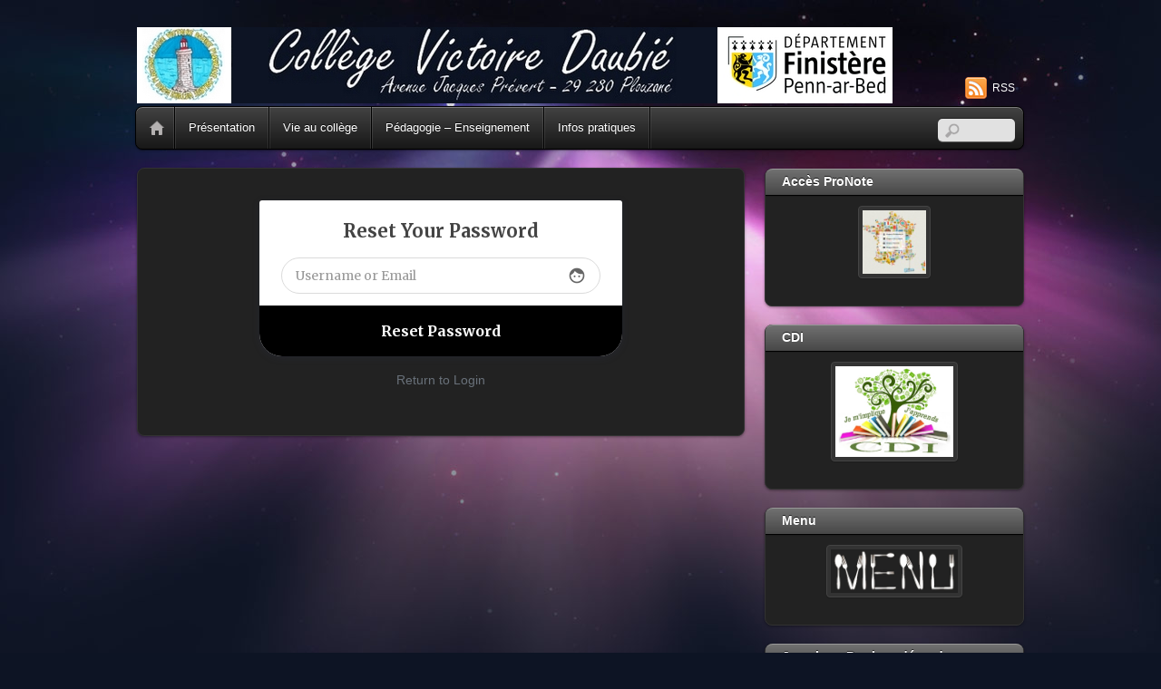

--- FILE ---
content_type: text/html; charset=UTF-8
request_url: https://college-victoire-daubie-plouzane.fr/reset-password/
body_size: 20664
content:
<!DOCTYPE html>
<html lang="fr-FR">
<head>
        <meta charset="UTF-8">
        <meta name="viewport" content="width=device-width, initial-scale=1, minimum-scale=1">
        <style id="tb_inline_styles" data-no-optimize="1">.tb_animation_on{overflow-x:hidden}.themify_builder .wow{visibility:hidden;animation-fill-mode:both}[data-tf-animation]{will-change:transform,opacity,visibility}.themify_builder .tf_lax_done{transition-duration:.8s;transition-timing-function:cubic-bezier(.165,.84,.44,1)}[data-sticky-active].tb_sticky_scroll_active{z-index:1}[data-sticky-active].tb_sticky_scroll_active .hide-on-stick{display:none}@media(min-width:1025px){.hide-desktop{width:0!important;height:0!important;padding:0!important;visibility:hidden!important;margin:0!important;display:table-column!important;background:0!important;content-visibility:hidden;overflow:hidden!important}}@media(min-width:769px) and (max-width:1024px){.hide-tablet_landscape{width:0!important;height:0!important;padding:0!important;visibility:hidden!important;margin:0!important;display:table-column!important;background:0!important;content-visibility:hidden;overflow:hidden!important}}@media(min-width:681px) and (max-width:768px){.hide-tablet{width:0!important;height:0!important;padding:0!important;visibility:hidden!important;margin:0!important;display:table-column!important;background:0!important;content-visibility:hidden;overflow:hidden!important}}@media(max-width:680px){.hide-mobile{width:0!important;height:0!important;padding:0!important;visibility:hidden!important;margin:0!important;display:table-column!important;background:0!important;content-visibility:hidden;overflow:hidden!important}}@media(max-width:768px){div.module-gallery-grid{--galn:var(--galt)}}@media(max-width:680px){
                .themify_map.tf_map_loaded{width:100%!important}
                .ui.builder_button,.ui.nav li a{padding:.525em 1.15em}
                .fullheight>.row_inner:not(.tb_col_count_1){min-height:0}
                div.module-gallery-grid{--galn:var(--galm);gap:8px}
            }</style><noscript><style>.themify_builder .wow,.wow .tf_lazy{visibility:visible!important}</style></noscript>            <style id="tf_lazy_style" data-no-optimize="1">
                .tf_svg_lazy{
                    content-visibility:auto;
                    background-size:100% 25%!important;
                    background-repeat:no-repeat!important;
                    background-position:0 0, 0 33.4%,0 66.6%,0 100%!important;
                    transition:filter .3s linear!important;
                    filter:blur(25px)!important;                    transform:translateZ(0)
                }
                .tf_svg_lazy_loaded{
                    filter:blur(0)!important
                }
                [data-lazy]:is(.module,.module_row:not(.tb_first)),.module[data-lazy] .ui,.module_row[data-lazy]:not(.tb_first):is(>.row_inner,.module_column[data-lazy],.module_subrow[data-lazy]){
                    background-image:none!important
                }
            </style>
            <noscript>
                <style>
                    .tf_svg_lazy{
                        display:none!important
                    }
                </style>
            </noscript>
                    <style id="tf_lazy_common" data-no-optimize="1">
                        img{
                max-width:100%;
                height:auto
            }
                                    :where(.tf_in_flx,.tf_flx){display:inline-flex;flex-wrap:wrap;place-items:center}
            .tf_fa,:is(em,i) tf-lottie{display:inline-block;vertical-align:middle}:is(em,i) tf-lottie{width:1.5em;height:1.5em}.tf_fa{width:1em;height:1em;stroke-width:0;stroke:currentColor;overflow:visible;fill:currentColor;pointer-events:none;text-rendering:optimizeSpeed;buffered-rendering:static}#tf_svg symbol{overflow:visible}:where(.tf_lazy){position:relative;visibility:visible;display:block;opacity:.3}.wow .tf_lazy:not(.tf_swiper-slide){visibility:hidden;opacity:1}div.tf_audio_lazy audio{visibility:hidden;height:0;display:inline}.mejs-container{visibility:visible}.tf_iframe_lazy{transition:opacity .3s ease-in-out;min-height:10px}:where(.tf_flx),.tf_swiper-wrapper{display:flex}.tf_swiper-slide{flex-shrink:0;opacity:0;width:100%;height:100%}.tf_swiper-wrapper>br,.tf_lazy.tf_swiper-wrapper .tf_lazy:after,.tf_lazy.tf_swiper-wrapper .tf_lazy:before{display:none}.tf_lazy:after,.tf_lazy:before{content:'';display:inline-block;position:absolute;width:10px!important;height:10px!important;margin:0 3px;top:50%!important;inset-inline:auto 50%!important;border-radius:100%;background-color:currentColor;visibility:visible;animation:tf-hrz-loader infinite .75s cubic-bezier(.2,.68,.18,1.08)}.tf_lazy:after{width:6px!important;height:6px!important;inset-inline:50% auto!important;margin-top:3px;animation-delay:-.4s}@keyframes tf-hrz-loader{0%,100%{transform:scale(1);opacity:1}50%{transform:scale(.1);opacity:.6}}.tf_lazy_lightbox{position:fixed;background:rgba(11,11,11,.8);color:#ccc;top:0;left:0;display:flex;align-items:center;justify-content:center;z-index:999}.tf_lazy_lightbox .tf_lazy:after,.tf_lazy_lightbox .tf_lazy:before{background:#fff}.tf_vd_lazy,tf-lottie{display:flex;flex-wrap:wrap}tf-lottie{aspect-ratio:1.777}.tf_w.tf_vd_lazy video{width:100%;height:auto;position:static;object-fit:cover}
        </style>
        <link type="image/jpg" href="https://college-victoire-daubie-plouzane.fr/wp-content/uploads/2013/09/Favicon.jpg" rel="apple-touch-icon" /><link type="image/jpg" href="https://college-victoire-daubie-plouzane.fr/wp-content/uploads/2013/09/Favicon.jpg" rel="icon" /><title>Reset Password &#8211; Collège Victoire Daubié</title>
<meta name='robots' content='max-image-preview:large' />
<link rel="alternate" type="application/rss+xml" title="Collège Victoire Daubié &raquo; Flux" href="https://college-victoire-daubie-plouzane.fr/feed/" />
<link rel="alternate" type="application/rss+xml" title="Collège Victoire Daubié &raquo; Flux des commentaires" href="https://college-victoire-daubie-plouzane.fr/comments/feed/" />
<link rel="alternate" title="oEmbed (JSON)" type="application/json+oembed" href="https://college-victoire-daubie-plouzane.fr/wp-json/oembed/1.0/embed?url=https%3A%2F%2Fcollege-victoire-daubie-plouzane.fr%2Freset-password%2F" />
<link rel="alternate" title="oEmbed (XML)" type="text/xml+oembed" href="https://college-victoire-daubie-plouzane.fr/wp-json/oembed/1.0/embed?url=https%3A%2F%2Fcollege-victoire-daubie-plouzane.fr%2Freset-password%2F&#038;format=xml" />
<style id='wp-img-auto-sizes-contain-inline-css'>
img:is([sizes=auto i],[sizes^="auto," i]){contain-intrinsic-size:3000px 1500px}
/*# sourceURL=wp-img-auto-sizes-contain-inline-css */
</style>
<style id='pdfemb-pdf-embedder-viewer-style-inline-css'>
.wp-block-pdfemb-pdf-embedder-viewer{max-width:none}

/*# sourceURL=https://college-victoire-daubie-plouzane.fr/wp-content/plugins/pdf-embedder/block/build/style-index.css */
</style>
<style id='global-styles-inline-css'>
:root{--wp--preset--aspect-ratio--square: 1;--wp--preset--aspect-ratio--4-3: 4/3;--wp--preset--aspect-ratio--3-4: 3/4;--wp--preset--aspect-ratio--3-2: 3/2;--wp--preset--aspect-ratio--2-3: 2/3;--wp--preset--aspect-ratio--16-9: 16/9;--wp--preset--aspect-ratio--9-16: 9/16;--wp--preset--color--black: #000000;--wp--preset--color--cyan-bluish-gray: #abb8c3;--wp--preset--color--white: #ffffff;--wp--preset--color--pale-pink: #f78da7;--wp--preset--color--vivid-red: #cf2e2e;--wp--preset--color--luminous-vivid-orange: #ff6900;--wp--preset--color--luminous-vivid-amber: #fcb900;--wp--preset--color--light-green-cyan: #7bdcb5;--wp--preset--color--vivid-green-cyan: #00d084;--wp--preset--color--pale-cyan-blue: #8ed1fc;--wp--preset--color--vivid-cyan-blue: #0693e3;--wp--preset--color--vivid-purple: #9b51e0;--wp--preset--gradient--vivid-cyan-blue-to-vivid-purple: linear-gradient(135deg,rgb(6,147,227) 0%,rgb(155,81,224) 100%);--wp--preset--gradient--light-green-cyan-to-vivid-green-cyan: linear-gradient(135deg,rgb(122,220,180) 0%,rgb(0,208,130) 100%);--wp--preset--gradient--luminous-vivid-amber-to-luminous-vivid-orange: linear-gradient(135deg,rgb(252,185,0) 0%,rgb(255,105,0) 100%);--wp--preset--gradient--luminous-vivid-orange-to-vivid-red: linear-gradient(135deg,rgb(255,105,0) 0%,rgb(207,46,46) 100%);--wp--preset--gradient--very-light-gray-to-cyan-bluish-gray: linear-gradient(135deg,rgb(238,238,238) 0%,rgb(169,184,195) 100%);--wp--preset--gradient--cool-to-warm-spectrum: linear-gradient(135deg,rgb(74,234,220) 0%,rgb(151,120,209) 20%,rgb(207,42,186) 40%,rgb(238,44,130) 60%,rgb(251,105,98) 80%,rgb(254,248,76) 100%);--wp--preset--gradient--blush-light-purple: linear-gradient(135deg,rgb(255,206,236) 0%,rgb(152,150,240) 100%);--wp--preset--gradient--blush-bordeaux: linear-gradient(135deg,rgb(254,205,165) 0%,rgb(254,45,45) 50%,rgb(107,0,62) 100%);--wp--preset--gradient--luminous-dusk: linear-gradient(135deg,rgb(255,203,112) 0%,rgb(199,81,192) 50%,rgb(65,88,208) 100%);--wp--preset--gradient--pale-ocean: linear-gradient(135deg,rgb(255,245,203) 0%,rgb(182,227,212) 50%,rgb(51,167,181) 100%);--wp--preset--gradient--electric-grass: linear-gradient(135deg,rgb(202,248,128) 0%,rgb(113,206,126) 100%);--wp--preset--gradient--midnight: linear-gradient(135deg,rgb(2,3,129) 0%,rgb(40,116,252) 100%);--wp--preset--font-size--small: 13px;--wp--preset--font-size--medium: clamp(14px, 0.875rem + ((1vw - 3.2px) * 0.469), 20px);--wp--preset--font-size--large: clamp(22.041px, 1.378rem + ((1vw - 3.2px) * 1.091), 36px);--wp--preset--font-size--x-large: clamp(25.014px, 1.563rem + ((1vw - 3.2px) * 1.327), 42px);--wp--preset--font-family--system-font: -apple-system,BlinkMacSystemFont,"Segoe UI",Roboto,Oxygen-Sans,Ubuntu,Cantarell,"Helvetica Neue",sans-serif;--wp--preset--spacing--20: 0.44rem;--wp--preset--spacing--30: 0.67rem;--wp--preset--spacing--40: 1rem;--wp--preset--spacing--50: 1.5rem;--wp--preset--spacing--60: 2.25rem;--wp--preset--spacing--70: 3.38rem;--wp--preset--spacing--80: 5.06rem;--wp--preset--shadow--natural: 6px 6px 9px rgba(0, 0, 0, 0.2);--wp--preset--shadow--deep: 12px 12px 50px rgba(0, 0, 0, 0.4);--wp--preset--shadow--sharp: 6px 6px 0px rgba(0, 0, 0, 0.2);--wp--preset--shadow--outlined: 6px 6px 0px -3px rgb(255, 255, 255), 6px 6px rgb(0, 0, 0);--wp--preset--shadow--crisp: 6px 6px 0px rgb(0, 0, 0);}:where(body) { margin: 0; }.wp-site-blocks > .alignleft { float: left; margin-right: 2em; }.wp-site-blocks > .alignright { float: right; margin-left: 2em; }.wp-site-blocks > .aligncenter { justify-content: center; margin-left: auto; margin-right: auto; }:where(.wp-site-blocks) > * { margin-block-start: 24px; margin-block-end: 0; }:where(.wp-site-blocks) > :first-child { margin-block-start: 0; }:where(.wp-site-blocks) > :last-child { margin-block-end: 0; }:root { --wp--style--block-gap: 24px; }:root :where(.is-layout-flow) > :first-child{margin-block-start: 0;}:root :where(.is-layout-flow) > :last-child{margin-block-end: 0;}:root :where(.is-layout-flow) > *{margin-block-start: 24px;margin-block-end: 0;}:root :where(.is-layout-constrained) > :first-child{margin-block-start: 0;}:root :where(.is-layout-constrained) > :last-child{margin-block-end: 0;}:root :where(.is-layout-constrained) > *{margin-block-start: 24px;margin-block-end: 0;}:root :where(.is-layout-flex){gap: 24px;}:root :where(.is-layout-grid){gap: 24px;}.is-layout-flow > .alignleft{float: left;margin-inline-start: 0;margin-inline-end: 2em;}.is-layout-flow > .alignright{float: right;margin-inline-start: 2em;margin-inline-end: 0;}.is-layout-flow > .aligncenter{margin-left: auto !important;margin-right: auto !important;}.is-layout-constrained > .alignleft{float: left;margin-inline-start: 0;margin-inline-end: 2em;}.is-layout-constrained > .alignright{float: right;margin-inline-start: 2em;margin-inline-end: 0;}.is-layout-constrained > .aligncenter{margin-left: auto !important;margin-right: auto !important;}.is-layout-constrained > :where(:not(.alignleft):not(.alignright):not(.alignfull)){margin-left: auto !important;margin-right: auto !important;}body .is-layout-flex{display: flex;}.is-layout-flex{flex-wrap: wrap;align-items: center;}.is-layout-flex > :is(*, div){margin: 0;}body .is-layout-grid{display: grid;}.is-layout-grid > :is(*, div){margin: 0;}body{font-family: var(--wp--preset--font-family--system-font);font-size: var(--wp--preset--font-size--medium);line-height: 1.6;padding-top: 0px;padding-right: 0px;padding-bottom: 0px;padding-left: 0px;}a:where(:not(.wp-element-button)){text-decoration: underline;}:root :where(.wp-element-button, .wp-block-button__link){background-color: #32373c;border-width: 0;color: #fff;font-family: inherit;font-size: inherit;font-style: inherit;font-weight: inherit;letter-spacing: inherit;line-height: inherit;padding-top: calc(0.667em + 2px);padding-right: calc(1.333em + 2px);padding-bottom: calc(0.667em + 2px);padding-left: calc(1.333em + 2px);text-decoration: none;text-transform: inherit;}.has-black-color{color: var(--wp--preset--color--black) !important;}.has-cyan-bluish-gray-color{color: var(--wp--preset--color--cyan-bluish-gray) !important;}.has-white-color{color: var(--wp--preset--color--white) !important;}.has-pale-pink-color{color: var(--wp--preset--color--pale-pink) !important;}.has-vivid-red-color{color: var(--wp--preset--color--vivid-red) !important;}.has-luminous-vivid-orange-color{color: var(--wp--preset--color--luminous-vivid-orange) !important;}.has-luminous-vivid-amber-color{color: var(--wp--preset--color--luminous-vivid-amber) !important;}.has-light-green-cyan-color{color: var(--wp--preset--color--light-green-cyan) !important;}.has-vivid-green-cyan-color{color: var(--wp--preset--color--vivid-green-cyan) !important;}.has-pale-cyan-blue-color{color: var(--wp--preset--color--pale-cyan-blue) !important;}.has-vivid-cyan-blue-color{color: var(--wp--preset--color--vivid-cyan-blue) !important;}.has-vivid-purple-color{color: var(--wp--preset--color--vivid-purple) !important;}.has-black-background-color{background-color: var(--wp--preset--color--black) !important;}.has-cyan-bluish-gray-background-color{background-color: var(--wp--preset--color--cyan-bluish-gray) !important;}.has-white-background-color{background-color: var(--wp--preset--color--white) !important;}.has-pale-pink-background-color{background-color: var(--wp--preset--color--pale-pink) !important;}.has-vivid-red-background-color{background-color: var(--wp--preset--color--vivid-red) !important;}.has-luminous-vivid-orange-background-color{background-color: var(--wp--preset--color--luminous-vivid-orange) !important;}.has-luminous-vivid-amber-background-color{background-color: var(--wp--preset--color--luminous-vivid-amber) !important;}.has-light-green-cyan-background-color{background-color: var(--wp--preset--color--light-green-cyan) !important;}.has-vivid-green-cyan-background-color{background-color: var(--wp--preset--color--vivid-green-cyan) !important;}.has-pale-cyan-blue-background-color{background-color: var(--wp--preset--color--pale-cyan-blue) !important;}.has-vivid-cyan-blue-background-color{background-color: var(--wp--preset--color--vivid-cyan-blue) !important;}.has-vivid-purple-background-color{background-color: var(--wp--preset--color--vivid-purple) !important;}.has-black-border-color{border-color: var(--wp--preset--color--black) !important;}.has-cyan-bluish-gray-border-color{border-color: var(--wp--preset--color--cyan-bluish-gray) !important;}.has-white-border-color{border-color: var(--wp--preset--color--white) !important;}.has-pale-pink-border-color{border-color: var(--wp--preset--color--pale-pink) !important;}.has-vivid-red-border-color{border-color: var(--wp--preset--color--vivid-red) !important;}.has-luminous-vivid-orange-border-color{border-color: var(--wp--preset--color--luminous-vivid-orange) !important;}.has-luminous-vivid-amber-border-color{border-color: var(--wp--preset--color--luminous-vivid-amber) !important;}.has-light-green-cyan-border-color{border-color: var(--wp--preset--color--light-green-cyan) !important;}.has-vivid-green-cyan-border-color{border-color: var(--wp--preset--color--vivid-green-cyan) !important;}.has-pale-cyan-blue-border-color{border-color: var(--wp--preset--color--pale-cyan-blue) !important;}.has-vivid-cyan-blue-border-color{border-color: var(--wp--preset--color--vivid-cyan-blue) !important;}.has-vivid-purple-border-color{border-color: var(--wp--preset--color--vivid-purple) !important;}.has-vivid-cyan-blue-to-vivid-purple-gradient-background{background: var(--wp--preset--gradient--vivid-cyan-blue-to-vivid-purple) !important;}.has-light-green-cyan-to-vivid-green-cyan-gradient-background{background: var(--wp--preset--gradient--light-green-cyan-to-vivid-green-cyan) !important;}.has-luminous-vivid-amber-to-luminous-vivid-orange-gradient-background{background: var(--wp--preset--gradient--luminous-vivid-amber-to-luminous-vivid-orange) !important;}.has-luminous-vivid-orange-to-vivid-red-gradient-background{background: var(--wp--preset--gradient--luminous-vivid-orange-to-vivid-red) !important;}.has-very-light-gray-to-cyan-bluish-gray-gradient-background{background: var(--wp--preset--gradient--very-light-gray-to-cyan-bluish-gray) !important;}.has-cool-to-warm-spectrum-gradient-background{background: var(--wp--preset--gradient--cool-to-warm-spectrum) !important;}.has-blush-light-purple-gradient-background{background: var(--wp--preset--gradient--blush-light-purple) !important;}.has-blush-bordeaux-gradient-background{background: var(--wp--preset--gradient--blush-bordeaux) !important;}.has-luminous-dusk-gradient-background{background: var(--wp--preset--gradient--luminous-dusk) !important;}.has-pale-ocean-gradient-background{background: var(--wp--preset--gradient--pale-ocean) !important;}.has-electric-grass-gradient-background{background: var(--wp--preset--gradient--electric-grass) !important;}.has-midnight-gradient-background{background: var(--wp--preset--gradient--midnight) !important;}.has-small-font-size{font-size: var(--wp--preset--font-size--small) !important;}.has-medium-font-size{font-size: var(--wp--preset--font-size--medium) !important;}.has-large-font-size{font-size: var(--wp--preset--font-size--large) !important;}.has-x-large-font-size{font-size: var(--wp--preset--font-size--x-large) !important;}.has-system-font-font-family{font-family: var(--wp--preset--font-family--system-font) !important;}
:root :where(.wp-block-pullquote){font-size: clamp(0.984em, 0.984rem + ((1vw - 0.2em) * 0.645), 1.5em);line-height: 1.6;}
/*# sourceURL=global-styles-inline-css */
</style>
<link rel="preload" href="https://college-victoire-daubie-plouzane.fr/wp-content/plugins/contact-form-7/includes/css/styles.css?ver=6.1.4" as="style"><link rel='stylesheet' id='contact-form-7-css' href='https://college-victoire-daubie-plouzane.fr/wp-content/plugins/contact-form-7/includes/css/styles.css?ver=6.1.4' media='all' />
<link rel="preload" href="https://college-victoire-daubie-plouzane.fr/wp-content/plugins/wp-user-avatar/assets/css/frontend.min.css?ver=4.16.9" as="style"><link rel='stylesheet' id='ppress-frontend-css' href='https://college-victoire-daubie-plouzane.fr/wp-content/plugins/wp-user-avatar/assets/css/frontend.min.css?ver=4.16.9' media='all' />
<link rel="preload" href="https://college-victoire-daubie-plouzane.fr/wp-content/plugins/wp-user-avatar/assets/flatpickr/flatpickr.min.css?ver=4.16.9" as="style"><link rel='stylesheet' id='ppress-flatpickr-css' href='https://college-victoire-daubie-plouzane.fr/wp-content/plugins/wp-user-avatar/assets/flatpickr/flatpickr.min.css?ver=4.16.9' media='all' />
<link rel="preload" href="https://college-victoire-daubie-plouzane.fr/wp-content/plugins/wp-user-avatar/assets/select2/select2.min.css?ver=6.9" as="style"><link rel='stylesheet' id='ppress-select2-css' href='https://college-victoire-daubie-plouzane.fr/wp-content/plugins/wp-user-avatar/assets/select2/select2.min.css?ver=6.9' media='all' />
<link rel="preload" href="https://college-victoire-daubie-plouzane.fr/wp-content/plugins/yop-poll/public/assets/css/yop-poll-public-6.5.39.css?ver=6.9" as="style"><link rel='stylesheet' id='yop-public-css' href='https://college-victoire-daubie-plouzane.fr/wp-content/plugins/yop-poll/public/assets/css/yop-poll-public-6.5.39.css?ver=6.9' media='all' />
<link rel="preload" href="https://college-victoire-daubie-plouzane.fr/wp-content/plugins/wp-popups-lite/src/assets/css/wppopups-base.css?ver=2.2.0.3" as="style"><link rel='stylesheet' id='wppopups-base-css' href='https://college-victoire-daubie-plouzane.fr/wp-content/plugins/wp-popups-lite/src/assets/css/wppopups-base.css?ver=2.2.0.3' media='all' />
<link rel="preload" href="https://college-victoire-daubie-plouzane.fr/wp-includes/css/dashicons.min.css?ver=6.9" as="style"><link rel='stylesheet' id='dashicons-css' href='https://college-victoire-daubie-plouzane.fr/wp-includes/css/dashicons.min.css?ver=6.9' media='all' />
<link rel="preload" href="https://college-victoire-daubie-plouzane.fr/wp-content/plugins/my-calendar/css/list-presets.css?ver=3.7.1" as="style"><link rel='stylesheet' id='my-calendar-lists-css' href='https://college-victoire-daubie-plouzane.fr/wp-content/plugins/my-calendar/css/list-presets.css?ver=3.7.1' media='all' />
<link rel="preload" href="https://college-victoire-daubie-plouzane.fr/wp-content/plugins/my-calendar/css/reset.css?ver=3.7.1" as="style"><link rel='stylesheet' id='my-calendar-reset-css' href='https://college-victoire-daubie-plouzane.fr/wp-content/plugins/my-calendar/css/reset.css?ver=3.7.1' media='all' />
<link rel="preload" href="https://college-victoire-daubie-plouzane.fr/wp-content/plugins/my-calendar/styles/twentytwentytwo.css?ver=3.7.1-twentytwentytwo-css" as="style"><link rel='stylesheet' id='my-calendar-style-css' href='https://college-victoire-daubie-plouzane.fr/wp-content/plugins/my-calendar/styles/twentytwentytwo.css?ver=3.7.1-twentytwentytwo-css' media='all' />
<style id='my-calendar-style-inline-css'>

/* Styles by My Calendar - Joe Dolson https://www.joedolson.com/ */

.my-calendar-modal .event-title svg { background-color: #ffffff; padding: 3px; }
.mc-main .mc_general .event-title, .mc-main .mc_general .event-title a { background: #ffffff !important; color: #000000 !important; }
.mc-main .mc_general .event-title button { background: #ffffff !important; color: #000000 !important; }
.mc-main span.mc_general { color: #ffffff; }
.mc-main .mc_general .event-title a:hover, .mc-main .mc_general .event-title a:focus { background: #ffffff !important;}
.mc-main .mc_general .event-title button:hover, .mc-main .mc_general .event-title button:focus { background: #ffffff !important;}
.mc-main, .mc-event, .my-calendar-modal, .my-calendar-modal-overlay, .mc-event-list {--primary-dark: #313233; --primary-light: #fff; --secondary-light: #fff; --secondary-dark: #000; --highlight-dark: #666; --highlight-light: #efefef; --close-button: #b32d2e; --search-highlight-bg: #f5e6ab; --main-background: transparent; --main-color: inherit; --navbar-background: transparent; --nav-button-bg: #fff; --nav-button-color: #313233; --nav-button-border: #313233; --nav-input-border: #313233; --nav-input-background: #fff; --nav-input-color: #313233; --grid-cell-border: #0000001f; --grid-header-border: #313233; --grid-header-color: #313233; --grid-weekend-color: #313233; --grid-header-bg: transparent; --grid-weekend-bg: transparent; --grid-cell-background: transparent; --current-day-border: #313233; --current-day-color: #313233; --current-day-bg: transparent; --date-has-events-bg: #313233; --date-has-events-color: #f6f7f7; --calendar-heading: clamp( 1.125rem, 24px, 2.5rem ); --event-title: clamp( 1.25rem, 24px, 2.5rem ); --grid-date: 16px; --grid-date-heading: clamp( .75rem, 16px, 1.5rem ); --modal-title: 1.5rem; --navigation-controls: clamp( .75rem, 16px, 1.5rem ); --card-heading: 1.125rem; --list-date: 1.25rem; --author-card: clamp( .75rem, 14px, 1.5rem); --single-event-title: clamp( 1.25rem, 24px, 2.5rem ); --mini-time-text: clamp( .75rem, 14px 1.25rem ); --list-event-date: 1.25rem; --list-event-title: 1.2rem; --grid-max-width: 1260px; --main-margin: 0 auto; --list-preset-border-color: #000000; --list-preset-stripe-background: rgba( 0,0,0,.04 ); --list-preset-date-badge-background: #000; --list-preset-date-badge-color: #fff; --list-preset-background: transparent; --category-mc_general: #ffffff; }
/*# sourceURL=my-calendar-style-inline-css */
</style>
<script src="https://college-victoire-daubie-plouzane.fr/wp-includes/js/jquery/jquery.min.js?ver=3.7.1" id="jquery-core-js"></script>
<script src="https://college-victoire-daubie-plouzane.fr/wp-includes/js/jquery/jquery-migrate.min.js?ver=3.4.1" id="jquery-migrate-js"></script>
<script id="zxcvbn-async-js-extra">
var _zxcvbnSettings = {"src":"https://college-victoire-daubie-plouzane.fr/wp-includes/js/zxcvbn.min.js"};
//# sourceURL=zxcvbn-async-js-extra
</script>
<script src="https://college-victoire-daubie-plouzane.fr/wp-includes/js/zxcvbn-async.min.js?ver=1.0" id="zxcvbn-async-js"></script>
<script src="https://college-victoire-daubie-plouzane.fr/wp-content/plugins/wp-user-avatar/assets/flatpickr/flatpickr.min.js?ver=4.16.9" id="ppress-flatpickr-js"></script>
<script src="https://college-victoire-daubie-plouzane.fr/wp-content/plugins/wp-user-avatar/assets/select2/select2.min.js?ver=4.16.9" id="ppress-select2-js"></script>
<script id="yop-public-js-extra">
var objectL10n = {"yopPollParams":{"urlParams":{"ajax":"https://college-victoire-daubie-plouzane.fr/wp-admin/admin-ajax.php","wpLogin":"https://college-victoire-daubie-plouzane.fr/log-in/?redirect_to=https%3A%2F%2Fcollege-victoire-daubie-plouzane.fr%2Fwp-admin%2Fadmin-ajax.php%3Faction%3Dyop_poll_record_wordpress_vote"},"apiParams":{"reCaptcha":{"siteKey":""},"reCaptchaV2Invisible":{"siteKey":""},"reCaptchaV3":{"siteKey":""},"hCaptcha":{"siteKey":""},"cloudflareTurnstile":{"siteKey":""}},"captchaParams":{"imgPath":"https://college-victoire-daubie-plouzane.fr/wp-content/plugins/yop-poll/public/assets/img/","url":"https://college-victoire-daubie-plouzane.fr/wp-content/plugins/yop-poll/app.php","accessibilityAlt":"","accessibilityTitle":"","accessibilityDescription":"","explanation":"","refreshAlt":"","refreshTitle":""},"voteParams":{"invalidPoll":"","noAnswersSelected":"","minAnswersRequired":"","maxAnswersRequired":"","noAnswerForOther":"","noValueForCustomField":"","tooManyCharsForCustomField":"Text for {custom_field_name} is too long","consentNotChecked":"","noCaptchaSelected":"","thankYou":""},"resultsParams":{"singleVote":"","multipleVotes":"","singleAnswer":"","multipleAnswers":""}}};
//# sourceURL=yop-public-js-extra
</script>
<script src="https://college-victoire-daubie-plouzane.fr/wp-content/plugins/yop-poll/public/assets/js/yop-poll-public-6.5.39.min.js?ver=6.9" id="yop-public-js"></script>
<link rel="https://api.w.org/" href="https://college-victoire-daubie-plouzane.fr/wp-json/" /><link rel="alternate" title="JSON" type="application/json" href="https://college-victoire-daubie-plouzane.fr/wp-json/wp/v2/pages/15358" /><link rel="EditURI" type="application/rsd+xml" title="RSD" href="https://college-victoire-daubie-plouzane.fr/xmlrpc.php?rsd" />
<meta name="generator" content="WordPress 6.9" />
<link rel="canonical" href="https://college-victoire-daubie-plouzane.fr/reset-password/" />
<link rel='shortlink' href='https://college-victoire-daubie-plouzane.fr/?p=15358' />
<!-- Analytics by WP Statistics - https://wp-statistics.com -->
<link rel="prefetch" href="https://college-victoire-daubie-plouzane.fr/wp-content/themes/itheme2/js/themify-script.js?ver=7.6.3" as="script" fetchpriority="low"><link rel="preload" href="https://college-victoire-daubie-plouzane.fr/wp-content/uploads/2025/11/Nom-college-assorti-theme-logo-CD29-ter.jpg" as="image"><link rel="preload" fetchpriority="high" href="https://college-victoire-daubie-plouzane.fr/wp-content/uploads/themify-concate/334681463/themify-1724686239.css" as="style"><link fetchpriority="high" id="themify_concate-css" rel="stylesheet" href="https://college-victoire-daubie-plouzane.fr/wp-content/uploads/themify-concate/334681463/themify-1724686239.css"><link rel="dns-prefetch" href="https://fonts.gstatic.com"><link rel="preconnect" href="https://www.youtube.com"></head>

<body data-rsssl=1 class="wp-singular page-template-default page page-id-15358 wp-theme-itheme2 skin-black sidebar1 default_width no-home tb_animation_on">

<svg id="tf_svg" style="display:none"><defs></defs></svg><script> </script><div id="pagewrap" class="hfeed site">

    <div id="headerwrap">
    	        <div id="header" class="pagewidth" itemscope="itemscope" itemtype="https://schema.org/WPHeader">
        	
            <div id="site-logo"><a href="https://college-victoire-daubie-plouzane.fr" title="Collège Victoire Daubié"><img  src="https://college-victoire-daubie-plouzane.fr/wp-content/uploads/2025/11/Nom-college-assorti-theme-logo-CD29-ter.jpg" alt="Collège Victoire Daubié" class="site-logo-image" data-tf-not-load="1" fetchpriority="high"></a></div>

            <div class="social-widget">
                            <div class="rss"><a href="https://college-victoire-daubie-plouzane.fr/feed/">RSS</a></div>
                        </div>
            <!--/social widget -->

            <!-- header wdiegt -->
            <div class="header-widget">
                            </div>
            <!--/header widget -->

					<div id="searchform-wrap">
				<div id="search-icon" class="mobile-button"></div>
				<form method="get" id="searchform" action="https://college-victoire-daubie-plouzane.fr/">
	<input type="text" name="s" id="s" title="Search" value="" />
</form>
			</div>
			<!-- /#searchform-wrap -->
		
            <div id="main-nav-wrap">
                <div id="menu-icon" class="mobile-button"></div>
                <div id="nav-bar" itemscope="itemscope" itemtype="https://schema.org/SiteNavigationElement">
                    <ul id="main-nav" class="main-nav"><li class="home"><a href="https://college-victoire-daubie-plouzane.fr/">Home</a></li><li id="menu-item-214" class="menu-item-page-19 menu-item menu-item-type-post_type menu-item-object-page menu-item-has-children menu-item-214"><a href="https://college-victoire-daubie-plouzane.fr/presentation/">Présentation<span class="child-arrow closed" tabindex="-1"></span></a>
<ul class="sub-menu">
	<li id="menu-item-38" class="menu-item-page-27 menu-item menu-item-type-post_type menu-item-object-page menu-item-38 menu-page-27-parent-214"><a href="https://college-victoire-daubie-plouzane.fr/nos-formations/">Nos formations</a></li>
	<li id="menu-item-9767" class="menu-item-page-9763 menu-item menu-item-type-post_type menu-item-object-page menu-item-9767 menu-page-9763-parent-214"><a href="https://college-victoire-daubie-plouzane.fr/offre-sportive/">Offre sportive</a></li>
	<li id="menu-item-9843" class="menu-item-page-9839 menu-item menu-item-type-post_type menu-item-object-page menu-item-9843 menu-page-9839-parent-214"><a href="https://college-victoire-daubie-plouzane.fr/orientation-post-3eme/">Orientation post 3ème</a></li>
	<li id="menu-item-37" class="menu-item-page-29 menu-item menu-item-type-post_type menu-item-object-page menu-item-37 menu-page-29-parent-214"><a href="https://college-victoire-daubie-plouzane.fr/les-personnels/">Les personnels</a></li>
	<li id="menu-item-36" class="menu-item-page-31 menu-item menu-item-type-post_type menu-item-object-page menu-item-36 menu-page-31-parent-214"><a href="https://college-victoire-daubie-plouzane.fr/lequipe-pedagogique/">L’équipe pédagogique</a></li>
	<li id="menu-item-6167" class="menu-item-page-6156 menu-item menu-item-type-post_type menu-item-object-page menu-item-6167 menu-page-6156-parent-214"><a href="https://college-victoire-daubie-plouzane.fr/les-professeurs-principaux/">Les professeurs principaux</a></li>
	<li id="menu-item-35" class="menu-item-page-33 menu-item menu-item-type-post_type menu-item-object-page menu-item-35 menu-page-33-parent-214"><a href="https://college-victoire-daubie-plouzane.fr/le-projet-detablissement/">Le projet d’établissement</a></li>
	<li id="menu-item-949" class="menu-item-page-945 menu-item menu-item-type-post_type menu-item-object-page menu-item-949 menu-page-945-parent-214"><a href="https://college-victoire-daubie-plouzane.fr/le-college/">Le collège</a></li>
</ul>
</li>
<li id="menu-item-173" class="menu-item-custom-173 menu-item menu-item-type-custom menu-item-object-custom menu-item-home menu-item-has-children menu-item-173"><a href="https://college-victoire-daubie-plouzane.fr/#" aria-current="page">Vie au collège<span class="child-arrow closed" tabindex="-1"></span></a>
<ul class="sub-menu">
	<li id="menu-item-12362" class="menu-item-page-12337 menu-item menu-item-type-post_type menu-item-object-page menu-item-12362 menu-page-12337-parent-173"><a href="https://college-victoire-daubie-plouzane.fr/augustus/">Augustus</a></li>
	<li id="menu-item-18077" class="menu-item-page-18075 menu-item menu-item-type-post_type menu-item-object-page menu-item-18077 menu-page-18075-parent-173"><a href="https://college-victoire-daubie-plouzane.fr/bal-2024/">Bal 2024</a></li>
	<li id="menu-item-270" class="menu-item-page-263 menu-item menu-item-type-post_type menu-item-object-page menu-item-270 menu-page-263-parent-173"><a href="https://college-victoire-daubie-plouzane.fr/calendrier/">Calendrier</a></li>
	<li id="menu-item-12119" class="menu-item-page-12112 menu-item menu-item-type-post_type menu-item-object-page menu-item-12119 menu-page-12112-parent-173"><a href="https://college-victoire-daubie-plouzane.fr/continuite-pedagogique/">Continuité pédagogique</a></li>
	<li id="menu-item-9918" class="menu-item-page-9910 menu-item menu-item-type-post_type menu-item-object-page menu-item-9918 menu-page-9910-parent-173"><a href="https://college-victoire-daubie-plouzane.fr/conseils-de-classe/">Conseils de classe</a></li>
	<li id="menu-item-64" class="menu-item-page-44 menu-item menu-item-type-post_type menu-item-object-page menu-item-64 menu-page-44-parent-173"><a href="https://college-victoire-daubie-plouzane.fr/le-reglement-interieur/">Le règlement intérieur</a></li>
	<li id="menu-item-4458" class="menu-item-page-4452 menu-item menu-item-type-post_type menu-item-object-page menu-item-4458 menu-page-4452-parent-173"><a href="https://college-victoire-daubie-plouzane.fr/cpe-et-vie-scolaire/">CPE et vie scolaire</a></li>
	<li id="menu-item-6225" class="menu-item-page-6218 menu-item menu-item-type-post_type menu-item-object-page menu-item-6225 menu-page-6218-parent-173"><a href="https://college-victoire-daubie-plouzane.fr/pause-meridienne/">Pause méridienne</a></li>
	<li id="menu-item-6139" class="menu-item-page-6132 menu-item menu-item-type-post_type menu-item-object-page menu-item-6139 menu-page-6132-parent-173"><a href="https://college-victoire-daubie-plouzane.fr/le-menu-de-la-semaine-2/">Le menu de la semaine</a></li>
	<li id="menu-item-4952" class="menu-item-page-4943 menu-item menu-item-type-post_type menu-item-object-page menu-item-4952 menu-page-4943-parent-173"><a href="https://college-victoire-daubie-plouzane.fr/revue-de-presse/">Revue de presse</a></li>
	<li id="menu-item-63" class="menu-item-page-46 menu-item menu-item-type-post_type menu-item-object-page menu-item-has-children menu-item-63 menu-page-46-parent-173"><a href="https://college-victoire-daubie-plouzane.fr/association-sportive/">Association sportive<span class="child-arrow closed" tabindex="-1"></span></a>
	<ul class="sub-menu">
		<li id="menu-item-4933" class="menu-item-page-4929 menu-item menu-item-type-post_type menu-item-object-page menu-item-4933 menu-page-4929-parent-63"><a href="https://college-victoire-daubie-plouzane.fr/badminton-2015-2016/">Badminton 2015-2016</a></li>
		<li id="menu-item-6043" class="menu-item-page-6036 menu-item menu-item-type-post_type menu-item-object-page menu-item-6043 menu-page-6036-parent-63"><a href="https://college-victoire-daubie-plouzane.fr/badminton-2016-2017/">Badminton 2016-2017</a></li>
		<li id="menu-item-7048" class="menu-item-page-7025 menu-item menu-item-type-post_type menu-item-object-page menu-item-7048 menu-page-7025-parent-63"><a href="https://college-victoire-daubie-plouzane.fr/badminton-2017-2018/">Badminton 2017-2018</a></li>
		<li id="menu-item-9837" class="menu-item-page-9833 menu-item menu-item-type-post_type menu-item-object-page menu-item-9837 menu-page-9833-parent-63"><a href="https://college-victoire-daubie-plouzane.fr/badminton-2018-2019/">Badminton 2018-2019</a></li>
		<li id="menu-item-17433" class="menu-item-page-17400 menu-item menu-item-type-post_type menu-item-object-page menu-item-17433 menu-page-17400-parent-63"><a href="https://college-victoire-daubie-plouzane.fr/badminton-2023-2024/">Badminton 2023-2024</a></li>
		<li id="menu-item-7147" class="menu-item-page-7137 menu-item menu-item-type-post_type menu-item-object-page menu-item-7147 menu-page-7137-parent-63"><a href="https://college-victoire-daubie-plouzane.fr/futsal-2017-2018/">Futsal 2017-2018</a></li>
		<li id="menu-item-370" class="menu-item-page-339 menu-item menu-item-type-post_type menu-item-object-page menu-item-370 menu-page-339-parent-63"><a href="https://college-victoire-daubie-plouzane.fr/section-sportive/">Handball 2013</a></li>
		<li id="menu-item-1511" class="menu-item-page-1475 menu-item menu-item-type-post_type menu-item-object-page menu-item-1511 menu-page-1475-parent-63"><a href="https://college-victoire-daubie-plouzane.fr/handball/">Handball 2014-2015</a></li>
		<li id="menu-item-4978" class="menu-item-page-4974 menu-item menu-item-type-post_type menu-item-object-page menu-item-4978 menu-page-4974-parent-63"><a href="https://college-victoire-daubie-plouzane.fr/handball-2015-2016/">Handball 2015-2016</a></li>
		<li id="menu-item-11281" class="menu-item-page-11252 menu-item menu-item-type-post_type menu-item-object-page menu-item-11281 menu-page-11252-parent-63"><a href="https://college-victoire-daubie-plouzane.fr/handball-2019-2020/">Handball 2019-2020</a></li>
		<li id="menu-item-16221" class="menu-item-page-16205 menu-item menu-item-type-post_type menu-item-object-page menu-item-16221 menu-page-16205-parent-63"><a href="https://college-victoire-daubie-plouzane.fr/handball-2022-2023/">Handball 2022-2023</a></li>
		<li id="menu-item-6010" class="menu-item-page-5998 menu-item menu-item-type-post_type menu-item-object-page menu-item-6010 menu-page-5998-parent-63"><a href="https://college-victoire-daubie-plouzane.fr/as-2016-2017/">AS 2016-2017</a></li>
		<li id="menu-item-8972" class="menu-item-page-8960 menu-item menu-item-type-post_type menu-item-object-page menu-item-8972 menu-page-8960-parent-63"><a href="https://college-victoire-daubie-plouzane.fr/raid-logonna-daoulas-2018/">Raid Logonna Daoulas 2018</a></li>
		<li id="menu-item-13975" class="menu-item-page-13939 menu-item menu-item-type-post_type menu-item-object-page menu-item-13975 menu-page-13939-parent-63"><a href="https://college-victoire-daubie-plouzane.fr/raid-logonna-daoulas-2021/">Raid Logonna Daoulas 2021</a></li>
		<li id="menu-item-15488" class="menu-item-page-15456 menu-item menu-item-type-post_type menu-item-object-page menu-item-15488 menu-page-15456-parent-63"><a href="https://college-victoire-daubie-plouzane.fr/raid-logonna-daoulas-2022/">Raid Logonna Daoulas 2022</a></li>
		<li id="menu-item-13822" class="menu-item-page-13820 menu-item menu-item-type-post_type menu-item-object-page menu-item-13822 menu-page-13820-parent-63"><a href="https://college-victoire-daubie-plouzane.fr/surf-2021-2022/">Surf 2021-2022</a></li>
		<li id="menu-item-16043" class="menu-item-page-16003 menu-item menu-item-type-post_type menu-item-object-page menu-item-16043 menu-page-16003-parent-63"><a href="https://college-victoire-daubie-plouzane.fr/surf-2022-2023/">Surf 2022-2023</a></li>
		<li id="menu-item-17004" class="menu-item-page-16947 menu-item menu-item-type-post_type menu-item-object-page menu-item-17004 menu-page-16947-parent-63"><a href="https://college-victoire-daubie-plouzane.fr/surf-2023-2024/">Surf 2023-2024</a></li>
		<li id="menu-item-18545" class="menu-item-page-18517 menu-item menu-item-type-post_type menu-item-object-page menu-item-18545 menu-page-18517-parent-63"><a href="https://college-victoire-daubie-plouzane.fr/surf-2024-2025/">Surf 2024-2025</a></li>
	</ul>
</li>
	<li id="menu-item-6442" class="menu-item-page-6439 menu-item menu-item-type-post_type menu-item-object-page menu-item-has-children menu-item-6442 menu-page-6439-parent-173"><a href="https://college-victoire-daubie-plouzane.fr/cross/">Cross<span class="child-arrow closed" tabindex="-1"></span></a>
	<ul class="sub-menu">
		<li id="menu-item-4645" class="menu-item-page-4634 menu-item menu-item-type-post_type menu-item-object-page menu-item-has-children menu-item-4645 menu-page-4634-parent-6442"><a href="https://college-victoire-daubie-plouzane.fr/cross-2015/">Cross 2015<span class="child-arrow closed" tabindex="-1"></span></a>
		<ul class="sub-menu">
			<li id="menu-item-4889" class="menu-item-page-4874 menu-item menu-item-type-post_type menu-item-object-page menu-item-4889 menu-page-4874-parent-4645"><a href="https://college-victoire-daubie-plouzane.fr/cross-academique-2015/">Cross Académique 2015</a></li>
		</ul>
</li>
		<li id="menu-item-5832" class="menu-item-page-5731 menu-item menu-item-type-post_type menu-item-object-page menu-item-5832 menu-page-5731-parent-6442"><a href="https://college-victoire-daubie-plouzane.fr/cross-2016/">Cross 2016</a></li>
		<li id="menu-item-6438" class="menu-item-page-6346 menu-item menu-item-type-post_type menu-item-object-page menu-item-has-children menu-item-6438 menu-page-6346-parent-6442"><a href="https://college-victoire-daubie-plouzane.fr/cross-2017/">Cross 2017<span class="child-arrow closed" tabindex="-1"></span></a>
		<ul class="sub-menu">
			<li id="menu-item-6680" class="menu-item-page-6629 menu-item menu-item-type-post_type menu-item-object-page menu-item-6680 menu-page-6629-parent-6438"><a href="https://college-victoire-daubie-plouzane.fr/cross-departemental-2017/">Cross départemental 2017</a></li>
		</ul>
</li>
		<li id="menu-item-9397" class="menu-item-page-9139 menu-item menu-item-type-post_type menu-item-object-page menu-item-has-children menu-item-9397 menu-page-9139-parent-6442"><a href="https://college-victoire-daubie-plouzane.fr/cross-2018/">Cross 2018<span class="child-arrow closed" tabindex="-1"></span></a>
		<ul class="sub-menu">
			<li id="menu-item-9596" class="menu-item-page-9578 menu-item menu-item-type-post_type menu-item-object-page menu-item-9596 menu-page-9578-parent-9397"><a href="https://college-victoire-daubie-plouzane.fr/cross-departemental-2018/">Cross départemental 2018</a></li>
		</ul>
</li>
		<li id="menu-item-11464" class="menu-item-page-11387 menu-item menu-item-type-post_type menu-item-object-page menu-item-11464 menu-page-11387-parent-6442"><a href="https://college-victoire-daubie-plouzane.fr/cross-departemental-2019/">Cross départemental 2019</a></li>
		<li id="menu-item-14295" class="menu-item-page-14275 menu-item menu-item-type-post_type menu-item-object-page menu-item-14295 menu-page-14275-parent-6442"><a href="https://college-victoire-daubie-plouzane.fr/cross-2021/">Cross 2021</a></li>
		<li id="menu-item-15813" class="menu-item-page-15655 menu-item menu-item-type-post_type menu-item-object-page menu-item-15813 menu-page-15655-parent-6442"><a href="https://college-victoire-daubie-plouzane.fr/cross-2022/">Cross 2022</a></li>
		<li id="menu-item-16184" class="menu-item-page-16154 menu-item menu-item-type-post_type menu-item-object-page menu-item-16184 menu-page-16154-parent-6442"><a href="https://college-victoire-daubie-plouzane.fr/cross-france-2023/">Cross France 2023</a></li>
		<li id="menu-item-16661" class="menu-item-page-16629 menu-item menu-item-type-post_type menu-item-object-page menu-item-16661 menu-page-16629-parent-6442"><a href="https://college-victoire-daubie-plouzane.fr/cross-departemental-2023/">Cross départemental 2023</a></li>
		<li id="menu-item-16753" class="menu-item-page-16717 menu-item menu-item-type-post_type menu-item-object-page menu-item-16753 menu-page-16717-parent-6442"><a href="https://college-victoire-daubie-plouzane.fr/cross-academique-2023/">Cross académique 2023</a></li>
		<li id="menu-item-18401" class="menu-item-page-18379 menu-item menu-item-type-post_type menu-item-object-page menu-item-18401 menu-page-18379-parent-6442"><a href="https://college-victoire-daubie-plouzane.fr/cross-2024/">Cross 2024</a></li>
		<li id="menu-item-18589" class="menu-item-page-18553 menu-item menu-item-type-post_type menu-item-object-page menu-item-18589 menu-page-18553-parent-6442"><a href="https://college-victoire-daubie-plouzane.fr/cross-departemental-2024/">Cross départemental 2024</a></li>
		<li id="menu-item-18756" class="menu-item-page-18625 menu-item menu-item-type-post_type menu-item-object-page menu-item-18756 menu-page-18625-parent-6442"><a href="https://college-victoire-daubie-plouzane.fr/cross-academique-2024/">Cross académique 2024</a></li>
		<li id="menu-item-19718" class="menu-item-page-19620 menu-item menu-item-type-post_type menu-item-object-page menu-item-19718 menu-page-19620-parent-6442"><a href="https://college-victoire-daubie-plouzane.fr/cross-2025/">Cross 2025</a></li>
		<li id="menu-item-19857" class="menu-item-page-19769 menu-item menu-item-type-post_type menu-item-object-page menu-item-19857 menu-page-19769-parent-6442"><a href="https://college-victoire-daubie-plouzane.fr/cross-departemental-2025/">Cross départemental 2025</a></li>
		<li id="menu-item-19955" class="menu-item-page-19887 menu-item menu-item-type-post_type menu-item-object-page menu-item-19955 menu-page-19887-parent-6442"><a href="https://college-victoire-daubie-plouzane.fr/cross-academique-2025/">Cross académique 2025</a></li>
	</ul>
</li>
	<li id="menu-item-89" class="menu-item-page-87 menu-item menu-item-type-post_type menu-item-object-page menu-item-89 menu-page-87-parent-173"><a href="https://college-victoire-daubie-plouzane.fr/le-fse/">Le FSE</a></li>
</ul>
</li>
<li id="menu-item-174" class="menu-item-custom-174 menu-item menu-item-type-custom menu-item-object-custom menu-item-home menu-item-has-children menu-item-174"><a href="https://college-victoire-daubie-plouzane.fr/#" aria-current="page">Pédagogie &#8211; Enseignement<span class="child-arrow closed" tabindex="-1"></span></a>
<ul class="sub-menu">
	<li id="menu-item-62" class="menu-item-page-48 menu-item menu-item-type-post_type menu-item-object-page menu-item-62 menu-page-48-parent-174"><a href="https://college-victoire-daubie-plouzane.fr/le-cdi/">Le CDI</a></li>
	<li id="menu-item-60" class="menu-item-page-52 menu-item menu-item-type-post_type menu-item-object-page menu-item-has-children menu-item-60 menu-page-52-parent-174"><a href="https://college-victoire-daubie-plouzane.fr/les-matieres/">Les matières<span class="child-arrow closed" tabindex="-1"></span></a>
	<ul class="sub-menu">
		<li id="menu-item-719" class="menu-item-page-715 menu-item menu-item-type-post_type menu-item-object-page menu-item-719 menu-page-715-parent-60"><a href="https://college-victoire-daubie-plouzane.fr/anglais/">Anglais</a></li>
		<li id="menu-item-4779" class="menu-item-page-4766 menu-item menu-item-type-post_type menu-item-object-page menu-item-4779 menu-page-4766-parent-60"><a href="https://college-victoire-daubie-plouzane.fr/dp3-2015-2016/">DP3 2015-2016</a></li>
		<li id="menu-item-582" class="menu-item-page-580 menu-item menu-item-type-post_type menu-item-object-page menu-item-582 menu-page-580-parent-60"><a href="https://college-victoire-daubie-plouzane.fr/eps/">EPS</a></li>
		<li id="menu-item-549" class="menu-item-page-545 menu-item menu-item-type-post_type menu-item-object-page menu-item-549 menu-page-545-parent-60"><a href="https://college-victoire-daubie-plouzane.fr/francais/">Français</a></li>
		<li id="menu-item-190" class="menu-item-page-187 menu-item menu-item-type-post_type menu-item-object-page menu-item-190 menu-page-187-parent-60"><a href="https://college-victoire-daubie-plouzane.fr/mathematiques/">Mathématiques</a></li>
		<li id="menu-item-6725" class="menu-item-page-6718 menu-item menu-item-type-post_type menu-item-object-page menu-item-has-children menu-item-6725 menu-page-6718-parent-60"><a href="https://college-victoire-daubie-plouzane.fr/parcours-avenir/">Parcours avenir<span class="child-arrow closed" tabindex="-1"></span></a>
		<ul class="sub-menu">
			<li id="menu-item-5976" class="menu-item-page-5968 menu-item menu-item-type-post_type menu-item-object-page menu-item-5976 menu-page-5968-parent-6725"><a href="https://college-victoire-daubie-plouzane.fr/parcours-avenir-2016-2017/">Parcours avenir 2016-2017</a></li>
			<li id="menu-item-6726" class="menu-item-page-6691 menu-item menu-item-type-post_type menu-item-object-page menu-item-6726 menu-page-6691-parent-6725"><a href="https://college-victoire-daubie-plouzane.fr/parcours-avenir-2017-2018/">Parcours avenir 2017-2018</a></li>
			<li id="menu-item-9428" class="menu-item-page-9415 menu-item menu-item-type-post_type menu-item-object-page menu-item-9428 menu-page-9415-parent-6725"><a href="https://college-victoire-daubie-plouzane.fr/parcours-avenir-2018-2019/">Parcours avenir 2018-2019</a></li>
			<li id="menu-item-11204" class="menu-item-page-11181 menu-item menu-item-type-post_type menu-item-object-page menu-item-11204 menu-page-11181-parent-6725"><a href="https://college-victoire-daubie-plouzane.fr/parcours-avenir-2019-2020/">Parcours avenir 2019-2020</a></li>
		</ul>
</li>
		<li id="menu-item-9753" class="menu-item-page-9745 menu-item menu-item-type-post_type menu-item-object-page menu-item-has-children menu-item-9753 menu-page-9745-parent-60"><a href="https://college-victoire-daubie-plouzane.fr/sections-sportives/">Sections sportives<span class="child-arrow closed" tabindex="-1"></span></a>
		<ul class="sub-menu">
			<li id="menu-item-8040" class="menu-item-page-8035 menu-item menu-item-type-post_type menu-item-object-page menu-item-8040 menu-page-8035-parent-9753"><a href="https://college-victoire-daubie-plouzane.fr/section-sportive-football/">Section sportive football</a></li>
			<li id="menu-item-9535" class="menu-item-page-9504 menu-item menu-item-type-post_type menu-item-object-page menu-item-has-children menu-item-9535 menu-page-9504-parent-9753"><a href="https://college-victoire-daubie-plouzane.fr/section-sportive-rugby/">Section sportive rugby<span class="child-arrow closed" tabindex="-1"></span></a>
			<ul class="sub-menu">
				<li id="menu-item-9534" class="menu-item-page-9527 menu-item menu-item-type-post_type menu-item-object-page menu-item-9534 menu-page-9527-parent-9535"><a href="https://college-victoire-daubie-plouzane.fr/section-sportive-rugby-2018/">Section sportive rugby 2018</a></li>
				<li id="menu-item-11651" class="menu-item-page-11643 menu-item menu-item-type-post_type menu-item-object-page menu-item-11651 menu-page-11643-parent-9535"><a href="https://college-victoire-daubie-plouzane.fr/section-sportive-rugby-2019/">Section sportive rugby 2019</a></li>
			</ul>
</li>
			<li id="menu-item-13554" class="menu-item-page-13546 menu-item menu-item-type-post_type menu-item-object-page menu-item-has-children menu-item-13554 menu-page-13546-parent-9753"><a href="https://college-victoire-daubie-plouzane.fr/section-sportive-surf/">Section sportive surf<span class="child-arrow closed" tabindex="-1"></span></a>
			<ul class="sub-menu">
				<li id="menu-item-14047" class="menu-item-page-14035 menu-item menu-item-type-post_type menu-item-object-page menu-item-14047 menu-page-14035-parent-13554"><a href="https://college-victoire-daubie-plouzane.fr/section-sportive-surf-2021/">Section sportive surf 2021</a></li>
			</ul>
</li>
		</ul>
</li>
		<li id="menu-item-1419" class="menu-item-page-1417 menu-item menu-item-type-post_type menu-item-object-page menu-item-1419 menu-page-1417-parent-60"><a href="https://college-victoire-daubie-plouzane.fr/technologie-2/">Technologie</a></li>
	</ul>
</li>
	<li id="menu-item-59" class="menu-item-page-54 menu-item menu-item-type-post_type menu-item-object-page menu-item-has-children menu-item-59 menu-page-54-parent-174"><a href="https://college-victoire-daubie-plouzane.fr/les-projets-pedagogiques/">Les projets pédagogiques<span class="child-arrow closed" tabindex="-1"></span></a>
	<ul class="sub-menu">
		<li id="menu-item-5105" class="menu-item-page-5091 menu-item menu-item-type-post_type menu-item-object-page menu-item-5105 menu-page-5091-parent-59"><a href="https://college-victoire-daubie-plouzane.fr/cable-transatlantique-20152016/">Câble transatlantique 2015/2016</a></li>
		<li id="menu-item-5394" class="menu-item-page-5331 menu-item menu-item-type-post_type menu-item-object-page menu-item-5394 menu-page-5331-parent-59"><a href="https://college-victoire-daubie-plouzane.fr/classe-ctu-2015-2016/">Classe @ctu 2015-2016</a></li>
		<li id="menu-item-7859" class="menu-item-page-7849 menu-item menu-item-type-post_type menu-item-object-page menu-item-7859 menu-page-7849-parent-59"><a href="https://college-victoire-daubie-plouzane.fr/classe-ctu-2017-2018/">Classe @ctu 2017-2018</a></li>
		<li id="menu-item-9943" class="menu-item-page-9935 menu-item menu-item-type-post_type menu-item-object-page menu-item-9943 menu-page-9935-parent-59"><a href="https://college-victoire-daubie-plouzane.fr/classe-ctu-2018-2019/">Classe @ctu 2018-2019</a></li>
		<li id="menu-item-13035" class="menu-item-page-13022 menu-item menu-item-type-post_type menu-item-object-page menu-item-13035 menu-page-13022-parent-59"><a href="https://college-victoire-daubie-plouzane.fr/classe-ctu-2020-2021/">Classe @ctu 2020-2021</a></li>
		<li id="menu-item-13389" class="menu-item-page-13381 menu-item menu-item-type-post_type menu-item-object-page menu-item-13389 menu-page-13381-parent-59"><a href="https://college-victoire-daubie-plouzane.fr/classe-ctu-2021-2022/">Classe @ctu 2021-2022</a></li>
		<li id="menu-item-5051" class="menu-item-page-5030 menu-item menu-item-type-post_type menu-item-object-page menu-item-5051 menu-page-5030-parent-59"><a href="https://college-victoire-daubie-plouzane.fr/cm2-6eme-20152016/">CM2 – 6ème 2015/2016</a></li>
		<li id="menu-item-14640" class="menu-item-page-14578 menu-item menu-item-type-post_type menu-item-object-page menu-item-has-children menu-item-14640 menu-page-14578-parent-59"><a href="https://college-victoire-daubie-plouzane.fr/bonjour-desordre/">Bonjour désordre<span class="child-arrow closed" tabindex="-1"></span></a>
		<ul class="sub-menu">
			<li id="menu-item-14714" class="menu-item-page-14647 menu-item menu-item-type-post_type menu-item-object-page menu-item-14714 menu-page-14647-parent-14640"><a href="https://college-victoire-daubie-plouzane.fr/bonjour-desordre-1/">Bonjour désordre 1</a></li>
		</ul>
</li>
		<li id="menu-item-13011" class="menu-item-page-12986 menu-item menu-item-type-post_type menu-item-object-page menu-item-13011 menu-page-12986-parent-59"><a href="https://college-victoire-daubie-plouzane.fr/rouge-elea/">Rouge Elea</a></li>
		<li id="menu-item-12834" class="menu-item-page-9056 menu-item menu-item-type-post_type menu-item-object-page menu-item-has-children menu-item-12834 menu-page-9056-parent-59"><a href="https://college-victoire-daubie-plouzane.fr/dedale-de-clown/">Dédale de Clown<span class="child-arrow closed" tabindex="-1"></span></a>
		<ul class="sub-menu">
			<li id="menu-item-12833" class="menu-item-page-12794 menu-item menu-item-type-post_type menu-item-object-page menu-item-12833 menu-page-12794-parent-12834"><a href="https://college-victoire-daubie-plouzane.fr/journees-cohesion-2020/">Journées cohésion 2020</a></li>
		</ul>
</li>
		<li id="menu-item-17114" class="menu-item-page-17086 menu-item menu-item-type-post_type menu-item-object-page menu-item-17114 menu-page-17086-parent-59"><a href="https://college-victoire-daubie-plouzane.fr/longueur-dondes/">Longueur d’ondes</a></li>
		<li id="menu-item-7512" class="menu-item-page-7491 menu-item menu-item-type-post_type menu-item-object-page menu-item-has-children menu-item-7512 menu-page-7491-parent-59"><a href="https://college-victoire-daubie-plouzane.fr/faites-de-la-science-2018/">Faites de la science 2018<span class="child-arrow closed" tabindex="-1"></span></a>
		<ul class="sub-menu">
			<li id="menu-item-7919" class="menu-item-page-7910 menu-item menu-item-type-post_type menu-item-object-page menu-item-7919 menu-page-7910-parent-7512"><a href="https://college-victoire-daubie-plouzane.fr/molene-2018/">Molène 2018</a></li>
			<li id="menu-item-8084" class="menu-item-page-8077 menu-item menu-item-type-post_type menu-item-object-page menu-item-8084 menu-page-8077-parent-7512"><a href="https://college-victoire-daubie-plouzane.fr/corte-2018/">Corte 2018</a></li>
		</ul>
</li>
		<li id="menu-item-10428" class="menu-item-page-10410 menu-item menu-item-type-post_type menu-item-object-page menu-item-has-children menu-item-10428 menu-page-10410-parent-59"><a href="https://college-victoire-daubie-plouzane.fr/faites-de-la-science-2019/">Faites de la science 2019<span class="child-arrow closed" tabindex="-1"></span></a>
		<ul class="sub-menu">
			<li id="menu-item-10675" class="menu-item-page-10669 menu-item menu-item-type-post_type menu-item-object-page menu-item-10675 menu-page-10669-parent-10428"><a href="https://college-victoire-daubie-plouzane.fr/lorient-2019/">Lorient 2019</a></li>
		</ul>
</li>
		<li id="menu-item-17544" class="menu-item-page-17516 menu-item menu-item-type-post_type menu-item-object-page menu-item-17544 menu-page-17516-parent-59"><a href="https://college-victoire-daubie-plouzane.fr/faites-de-la-science-2024/">Faites de la science 2024</a></li>
		<li id="menu-item-5209" class="menu-item-page-5182 menu-item menu-item-type-post_type menu-item-object-page menu-item-5209 menu-page-5182-parent-59"><a href="https://college-victoire-daubie-plouzane.fr/jublain-2016/">Jublains 2016</a></li>
		<li id="menu-item-5022" class="menu-item-page-5013 menu-item menu-item-type-post_type menu-item-object-page menu-item-5022 menu-page-5013-parent-59"><a href="https://college-victoire-daubie-plouzane.fr/la-mixite-sexprime/">La mixité sex’prime</a></li>
		<li id="menu-item-13866" class="menu-item-page-13859 menu-item menu-item-type-post_type menu-item-object-page menu-item-13866 menu-page-13859-parent-59"><a href="https://college-victoire-daubie-plouzane.fr/le-blob-2021/">Le Blob 2021</a></li>
		<li id="menu-item-15601" class="menu-item-page-15554 menu-item menu-item-type-post_type menu-item-object-page menu-item-15601 menu-page-15554-parent-59"><a href="https://college-victoire-daubie-plouzane.fr/le-blob-2022/">Le Blob 2022</a></li>
		<li id="menu-item-16574" class="menu-item-page-16550 menu-item menu-item-type-post_type menu-item-object-page menu-item-16574 menu-page-16550-parent-59"><a href="https://college-victoire-daubie-plouzane.fr/le-blob-2023/">Le Blob 2023</a></li>
		<li id="menu-item-19118" class="menu-item-page-19068 menu-item menu-item-type-post_type menu-item-object-page menu-item-19118 menu-page-19068-parent-59"><a href="https://college-victoire-daubie-plouzane.fr/ouessant-2025/">Ouessant 2025</a></li>
		<li id="menu-item-10830" class="menu-item-page-10814 menu-item menu-item-type-post_type menu-item-object-page menu-item-10830 menu-page-10814-parent-59"><a href="https://college-victoire-daubie-plouzane.fr/partenariat-mexique-2018-2019/">Partenariat Mexique 2018-2019</a></li>
		<li id="menu-item-15529" class="menu-item-page-15505 menu-item menu-item-type-post_type menu-item-object-page menu-item-15529 menu-page-15505-parent-59"><a href="https://college-victoire-daubie-plouzane.fr/rencontre-david-sala/">Rencontre David Sala</a></li>
		<li id="menu-item-16301" class="menu-item-page-16263 menu-item menu-item-type-post_type menu-item-object-page menu-item-16301 menu-page-16263-parent-59"><a href="https://college-victoire-daubie-plouzane.fr/sein-2023/">Sein 2023</a></li>
		<li id="menu-item-17368" class="menu-item-page-17288 menu-item menu-item-type-post_type menu-item-object-page menu-item-17368 menu-page-17288-parent-59"><a href="https://college-victoire-daubie-plouzane.fr/sein-2024/">Sein 2024</a></li>
		<li id="menu-item-5090" class="menu-item-page-5087 menu-item menu-item-type-post_type menu-item-object-page menu-item-has-children menu-item-5090 menu-page-5087-parent-59"><a href="https://college-victoire-daubie-plouzane.fr/sejour-dintegration-6eme/">Séjour d’intégration 6ème<span class="child-arrow closed" tabindex="-1"></span></a>
		<ul class="sub-menu">
			<li id="menu-item-4554" class="menu-item-page-4470 menu-item menu-item-type-post_type menu-item-object-page menu-item-4554 menu-page-4470-parent-5090"><a href="https://college-victoire-daubie-plouzane.fr/aber-wrach-2015/">Aber-Wrac’h 2015</a></li>
			<li id="menu-item-5626" class="menu-item-page-5599 menu-item menu-item-type-post_type menu-item-object-page menu-item-5626 menu-page-5599-parent-5090"><a href="https://college-victoire-daubie-plouzane.fr/aber-wrach-2016/">Aber-Wrac’h 2016</a></li>
			<li id="menu-item-6213" class="menu-item-page-6191 menu-item menu-item-type-post_type menu-item-object-page menu-item-6213 menu-page-6191-parent-5090"><a href="https://college-victoire-daubie-plouzane.fr/integration-2017/">Intégration 2017</a></li>
			<li id="menu-item-8836" class="menu-item-page-8805 menu-item menu-item-type-post_type menu-item-object-page menu-item-8836 menu-page-8805-parent-5090"><a href="https://college-victoire-daubie-plouzane.fr/aber-wrach-2018/">Aber-Wrac’h 2018</a></li>
			<li id="menu-item-10979" class="menu-item-page-10974 menu-item menu-item-type-post_type menu-item-object-page menu-item-10979 menu-page-10974-parent-5090"><a href="https://college-victoire-daubie-plouzane.fr/aber-wracch-2019/">Aber-Wrac’h 2019</a></li>
			<li id="menu-item-13674" class="menu-item-page-13589 menu-item menu-item-type-post_type menu-item-object-page menu-item-13674 menu-page-13589-parent-5090"><a href="https://college-victoire-daubie-plouzane.fr/blancs-sablons-2021/">Blancs Sablons 2021</a></li>
			<li id="menu-item-16511" class="menu-item-page-16466 menu-item menu-item-type-post_type menu-item-object-page menu-item-16511 menu-page-16466-parent-5090"><a href="https://college-victoire-daubie-plouzane.fr/blancs-sablons-2023/">Blancs Sablons 2023</a></li>
			<li id="menu-item-18343" class="menu-item-page-18320 menu-item menu-item-type-post_type menu-item-object-page menu-item-18343 menu-page-18320-parent-5090"><a href="https://college-victoire-daubie-plouzane.fr/blancs-sablons-2024/">Blancs Sablons 2024</a></li>
			<li id="menu-item-19553" class="menu-item-page-19526 menu-item menu-item-type-post_type menu-item-object-page menu-item-19553 menu-page-19526-parent-5090"><a href="https://college-victoire-daubie-plouzane.fr/blancs-sablons-2025/">Blancs Sablons 2025</a></li>
		</ul>
</li>
		<li id="menu-item-5085" class="menu-item-page-5078 menu-item menu-item-type-post_type menu-item-object-page menu-item-has-children menu-item-5085 menu-page-5078-parent-59"><a href="https://college-victoire-daubie-plouzane.fr/spectacles/">Spectacles<span class="child-arrow closed" tabindex="-1"></span></a>
		<ul class="sub-menu">
			<li id="menu-item-5277" class="menu-item-page-5250 menu-item menu-item-type-post_type menu-item-object-page menu-item-5277 menu-page-5250-parent-5085"><a href="https://college-victoire-daubie-plouzane.fr/chorale-2016/">Chorale 2016</a></li>
			<li id="menu-item-5435" class="menu-item-page-5429 menu-item menu-item-type-post_type menu-item-object-page menu-item-5435 menu-page-5429-parent-5085"><a href="https://college-victoire-daubie-plouzane.fr/spectacle-2016/">Spectacle 2016</a></li>
			<li id="menu-item-5559" class="menu-item-page-5438 menu-item menu-item-type-post_type menu-item-object-page menu-item-5559 menu-page-5438-parent-5085"><a href="https://college-victoire-daubie-plouzane.fr/spectacle-euro-2016/">Spectacle Euro 2016</a></li>
			<li id="menu-item-6300" class="menu-item-page-6271 menu-item menu-item-type-post_type menu-item-object-page menu-item-6300 menu-page-6271-parent-5085"><a href="https://college-victoire-daubie-plouzane.fr/spectacle-euro-2017/">Spectacle Euro 2017</a></li>
		</ul>
</li>
		<li id="menu-item-7278" class="menu-item-page-7272 menu-item menu-item-type-post_type menu-item-object-page menu-item-7278 menu-page-7272-parent-59"><a href="https://college-victoire-daubie-plouzane.fr/surf-2017-2018/">Surf 2017-2018</a></li>
		<li id="menu-item-12509" class="menu-item-page-12450 menu-item menu-item-type-post_type menu-item-object-page menu-item-12509 menu-page-12450-parent-59"><a href="https://college-victoire-daubie-plouzane.fr/surf-2020/">Surf 2020</a></li>
		<li id="menu-item-13304" class="menu-item-page-13276 menu-item menu-item-type-post_type menu-item-object-page menu-item-13304 menu-page-13276-parent-59"><a href="https://college-victoire-daubie-plouzane.fr/surf-2021/">Surf 2021</a></li>
		<li id="menu-item-15059" class="menu-item-page-15042 menu-item menu-item-type-post_type menu-item-object-page menu-item-15059 menu-page-15042-parent-59"><a href="https://college-victoire-daubie-plouzane.fr/surf-2022/">Surf 2022</a></li>
		<li id="menu-item-16123" class="menu-item-page-16098 menu-item menu-item-type-post_type menu-item-object-page menu-item-16123 menu-page-16098-parent-59"><a href="https://college-victoire-daubie-plouzane.fr/surf-2023/">Surf 2023</a></li>
		<li id="menu-item-17258" class="menu-item-page-17229 menu-item menu-item-type-post_type menu-item-object-page menu-item-17258 menu-page-17229-parent-59"><a href="https://college-victoire-daubie-plouzane.fr/surf-2024/">Surf 2024</a></li>
		<li id="menu-item-19189" class="menu-item-page-19139 menu-item menu-item-type-post_type menu-item-object-page menu-item-19189 menu-page-19139-parent-59"><a href="https://college-victoire-daubie-plouzane.fr/surf-2025/">Surf 2025</a></li>
		<li id="menu-item-5084" class="menu-item-page-5081 menu-item menu-item-type-post_type menu-item-object-page menu-item-has-children menu-item-5084 menu-page-5081-parent-59"><a href="https://college-victoire-daubie-plouzane.fr/voile-2-2/">Voile<span class="child-arrow closed" tabindex="-1"></span></a>
		<ul class="sub-menu">
			<li id="menu-item-5701" class="menu-item-page-5659 menu-item menu-item-type-post_type menu-item-object-page menu-item-5701 menu-page-5659-parent-5084"><a href="https://college-victoire-daubie-plouzane.fr/voile-2016/">Voile 2016</a></li>
			<li id="menu-item-6117" class="menu-item-page-6086 menu-item menu-item-type-post_type menu-item-object-page menu-item-6117 menu-page-6086-parent-5084"><a href="https://college-victoire-daubie-plouzane.fr/voile-2017/">Voile 2017</a></li>
			<li id="menu-item-8558" class="menu-item-page-8524 menu-item menu-item-type-post_type menu-item-object-page menu-item-8558 menu-page-8524-parent-5084"><a href="https://college-victoire-daubie-plouzane.fr/voile-2018/">Voile 2018</a></li>
			<li id="menu-item-10768" class="menu-item-page-10723 menu-item menu-item-type-post_type menu-item-object-page menu-item-10768 menu-page-10723-parent-5084"><a href="https://college-victoire-daubie-plouzane.fr/voile-2019/">Voile 2019</a></li>
			<li id="menu-item-13506" class="menu-item-page-13503 menu-item menu-item-type-post_type menu-item-object-page menu-item-13506 menu-page-13503-parent-5084"><a href="https://college-victoire-daubie-plouzane.fr/voile-2019-2/">Voile 2021</a></li>
			<li id="menu-item-15306" class="menu-item-page-15130 menu-item menu-item-type-post_type menu-item-object-page menu-item-15306 menu-page-15130-parent-5084"><a href="https://college-victoire-daubie-plouzane.fr/voile-2022/">Voile 2022</a></li>
			<li id="menu-item-17981" class="menu-item-page-17705 menu-item menu-item-type-post_type menu-item-object-page menu-item-17981 menu-page-17705-parent-5084"><a href="https://college-victoire-daubie-plouzane.fr/voile-2024/">Voile 2024</a></li>
			<li id="menu-item-19425" class="menu-item-page-19263 menu-item menu-item-type-post_type menu-item-object-page menu-item-19425 menu-page-19263-parent-5084"><a href="https://college-victoire-daubie-plouzane.fr/voile-2025/">Voile 2025</a></li>
		</ul>
</li>
		<li id="menu-item-5086" class="menu-item-page-5075 menu-item menu-item-type-post_type menu-item-object-page menu-item-has-children menu-item-5086 menu-page-5075-parent-59"><a href="https://college-victoire-daubie-plouzane.fr/voyages/">Voyages<span class="child-arrow closed" tabindex="-1"></span></a>
		<ul class="sub-menu">
			<li id="menu-item-10102" class="menu-item-page-10086 menu-item menu-item-type-post_type menu-item-object-page menu-item-10102 menu-page-10086-parent-5086"><a href="https://college-victoire-daubie-plouzane.fr/voyage-a-caen-2019/">Voyage à Caen 2019</a></li>
			<li id="menu-item-8152" class="menu-item-page-8127 menu-item menu-item-type-post_type menu-item-object-page menu-item-8152 menu-page-8127-parent-5086"><a href="https://college-victoire-daubie-plouzane.fr/voyage-a-paris-2018/">Voyage à Paris 2018</a></li>
			<li id="menu-item-6032" class="menu-item-page-6025 menu-item menu-item-type-post_type menu-item-object-page menu-item-6032 menu-page-6025-parent-5086"><a href="https://college-victoire-daubie-plouzane.fr/voyage-en-angleterre-2017/">Voyage en Angleterre 2017</a></li>
			<li id="menu-item-10257" class="menu-item-page-10250 menu-item menu-item-type-post_type menu-item-object-page menu-item-10257 menu-page-10250-parent-5086"><a href="https://college-victoire-daubie-plouzane.fr/voyage-en-angleterre-2019/">Voyage en Angleterre 2019</a></li>
			<li id="menu-item-5114" class="menu-item-page-5111 menu-item menu-item-type-post_type menu-item-object-page menu-item-5114 menu-page-5111-parent-5086"><a href="https://college-victoire-daubie-plouzane.fr/voyage-en-espagne-2016/">Voyage en Espagne 2016</a></li>
			<li id="menu-item-7601" class="menu-item-page-7590 menu-item menu-item-type-post_type menu-item-object-page menu-item-7601 menu-page-7590-parent-5086"><a href="https://college-victoire-daubie-plouzane.fr/voyage-en-espagne-2018/">Voyage en Espagne 2018</a></li>
			<li id="menu-item-6770" class="menu-item-page-6761 menu-item menu-item-type-post_type menu-item-object-page menu-item-6770 menu-page-6761-parent-5086"><a href="https://college-victoire-daubie-plouzane.fr/voyage-en-italie-2018/">Voyage en Italie 2018</a></li>
			<li id="menu-item-9965" class="menu-item-page-9947 menu-item menu-item-type-post_type menu-item-object-page menu-item-9965 menu-page-9947-parent-5086"><a href="https://college-victoire-daubie-plouzane.fr/voyage-en-italie-2019/">Voyage en Italie 2019</a></li>
		</ul>
</li>
	</ul>
</li>
	<li id="menu-item-61" class="menu-item-page-50 menu-item menu-item-type-post_type menu-item-object-page menu-item-has-children menu-item-61 menu-page-50-parent-174"><a href="https://college-victoire-daubie-plouzane.fr/les-travaux-deleves/">Les travaux d’élèves<span class="child-arrow closed" tabindex="-1"></span></a>
	<ul class="sub-menu">
		<li id="menu-item-4992" class="menu-item-page-4988 menu-item menu-item-type-post_type menu-item-object-page menu-item-4992 menu-page-4988-parent-61"><a href="https://college-victoire-daubie-plouzane.fr/arts-plastiques-20152016/">Arts Plastiques 2015/2016</a></li>
		<li id="menu-item-7569" class="menu-item-page-7533 menu-item menu-item-type-post_type menu-item-object-page menu-item-7569 menu-page-7533-parent-61"><a href="https://college-victoire-daubie-plouzane.fr/anglais-super-heroes/">Anglais – Super Heroes</a></li>
		<li id="menu-item-12286" class="menu-item-page-12273 menu-item menu-item-type-post_type menu-item-object-page menu-item-12286 menu-page-12273-parent-61"><a href="https://college-victoire-daubie-plouzane.fr/anglais-super-heroes-2020/">Anglais – Super Heroes 2020</a></li>
		<li id="menu-item-11628" class="menu-item-page-11608 menu-item menu-item-type-post_type menu-item-object-page menu-item-11628 menu-page-11608-parent-61"><a href="https://college-victoire-daubie-plouzane.fr/anglais-les-excuses/">Anglais – Les excuses</a></li>
		<li id="menu-item-12419" class="menu-item-page-12387 menu-item menu-item-type-post_type menu-item-object-page menu-item-12419 menu-page-12387-parent-61"><a href="https://college-victoire-daubie-plouzane.fr/confinement/">Confinement</a></li>
	</ul>
</li>
</ul>
</li>
<li id="menu-item-175" class="menu-item-custom-175 menu-item menu-item-type-custom menu-item-object-custom menu-item-home menu-item-has-children menu-item-175"><a href="https://college-victoire-daubie-plouzane.fr/#" aria-current="page">Infos pratiques<span class="child-arrow closed" tabindex="-1"></span></a>
<ul class="sub-menu">
	<li id="menu-item-71" class="menu-item-page-69 menu-item menu-item-type-post_type menu-item-object-page menu-item-71 menu-page-69-parent-175"><a href="https://college-victoire-daubie-plouzane.fr/nous-contacter/">Nous contacter</a></li>
	<li id="menu-item-9931" class="menu-item-page-9922 menu-item menu-item-type-post_type menu-item-object-page menu-item-9931 menu-page-9922-parent-175"><a href="https://college-victoire-daubie-plouzane.fr/horaires-et-sonneries/">Horaires et sonneries</a></li>
	<li id="menu-item-9860" class="menu-item-page-9856 menu-item menu-item-type-post_type menu-item-object-page menu-item-9860 menu-page-9856-parent-175"><a href="https://college-victoire-daubie-plouzane.fr/comment-sinscrire/">Comment s’inscrire</a></li>
	<li id="menu-item-146" class="menu-item-page-142 menu-item menu-item-type-post_type menu-item-object-page menu-item-146 menu-page-142-parent-175"><a href="https://college-victoire-daubie-plouzane.fr/le-transport-scolaire/">Le transport scolaire</a></li>
	<li id="menu-item-4586" class="menu-item-page-4580 menu-item menu-item-type-post_type menu-item-object-page menu-item-4586 menu-page-4580-parent-175"><a href="https://college-victoire-daubie-plouzane.fr/voyages-charte/">Voyages (Charte)</a></li>
	<li id="menu-item-532" class="menu-item-page-530 menu-item menu-item-type-post_type menu-item-object-page menu-item-532 menu-page-530-parent-175"><a href="https://college-victoire-daubie-plouzane.fr/liens/">Liens</a></li>
	<li id="menu-item-72" class="menu-item-page-67 menu-item menu-item-type-post_type menu-item-object-page menu-item-72 menu-page-67-parent-175"><a href="https://college-victoire-daubie-plouzane.fr/informations-de-rentree/">Informations de rentrée</a></li>
</ul>
</li>
</ul>                </div><!--/nav bar -->
			</div>
            <!-- /#main-nav-wrap -->

			        </div>
        <!--/header -->
            </div>
    <!-- /headerwrap -->

    <div id="body" class="tf_clearfix">
	<!-- layout-container -->
<div id="layout" class="tf_clearfix">
        <!-- content -->
    <main id="content" class="tf_clearfix">
	                <div id="page-15358" class="type-page">
                            <div class="page-content entry-content">
            <!-- This form was created and powered by ProfilePress WordPress plugin - https://profilepress.com -->
<style type="text/css">
 @import url('https://fonts.googleapis.com/css?family=Merriweather:300,400,600,700&display=swap');#pp-password-reset-1-wrap .profilepress-reset-status {border-radius:5px;font-size:16px;line-height:1.471;padding:10px;background-color:#e74c3c;color:#ffffff;font-weight:normal;text-align:center;vertical-align:middle;margin:10px 0;-webkit-box-sizing:border-box;-moz-box-sizing:border-box;box-sizing:border-box;max-width:100%;}#pp-password-reset-1-wrap .profilepress-reset-status.success {background-color:#2ecc71;color:#ffffff;}#pp-password-reset-1-wrap .profilepress-reset-status a {color:#fff;text-decoration:underline;}#pp-password-reset-1-wrap.pp-form-container {max-width:400px !important;width:100%;margin:0 auto;}.pp-form-container #pp-password-reset-1.ppBuildScratch {background:#ffffff;color:#69717a;font-size:14px;}.pp-form-container #pp-password-reset-1.ppBuildScratch .pp-form-field-wrap .pp-form-field-input-textarea-wrap {position:relative;}.pp-form-container #pp-password-reset-1.ppBuildScratch,.pp-form-container #pp-password-reset-1.ppBuildScratch * {font-family:'Merriweather',-apple-system,BlinkMacSystemFont,"Segoe UI",Roboto,Oxygen-Sans,Ubuntu,Cantarell,"Helvetica Neue",sans-serif;}.pp-form-container #pp-password-reset-1.ppBuildScratch .pp-form-field-wrap input,.pp-form-container #pp-password-reset-1.ppBuildScratch .pp-form-field-wrap select,.pp-form-container #pp-password-reset-1.ppBuildScratch .pp-form-field-wrap textarea {font-size:14px;border-color:#dbdbdb;background:#ffffff;color :#69717a; }.pp-form-container #pp-password-reset-1.ppBuildScratch .pp-form-field-wrap .pp-form-material-icons {color:#666666;}.pp-form-container #pp-password-reset-1.ppBuildScratch .pp-checkbox-wrap label,.pp-form-container #pp-password-reset-1.ppBuildScratch .pp-radio-wrap label {font-size:14px;color :#69717a;vertical-align:middle;}.pp-form-container #pp-password-reset-1.ppBuildScratch .pp-form-field-wrap input[type=text]:focus,.pp-form-container #pp-password-reset-1.ppBuildScratch .pp-form-field-wrap input[type=password]:focus,.pp-form-container #pp-password-reset-1.ppBuildScratch .pp-form-field-wrap select:focus,.pp-form-container #pp-password-reset-1.ppBuildScratch .pp-form-field-wrap textarea:focus {outline:0;background:#ffffff;border-color:#999999;box-shadow:0 0 0 1px #999999;}.pp-form-container #pp-password-reset-1.ppBuildScratch .pp-form-field-wrap ::placeholder{color:#999999;}.pp-form-container #pp-password-reset-1.ppBuildScratch .pp-form-field-wrap ::-webkit-input-placeholder{color:#999999;}.pp-form-container #pp-password-reset-1.ppBuildScratch .pp-form-field-wrap ::-moz-placeholder{color:#999999;}.pp-form-container #pp-password-reset-1.ppBuildScratch .pp-form-field-wrap :-moz-placeholder{color:#999999;}.pp-form-container #pp-password-reset-1.ppBuildScratch .pp-form-field-wrap :-ms-input-placeholder{color:#999999;}.pp-form-container #pp-password-reset-1.ppBuildScratch .ppbs-headline,.pp-form-container #pp-password-reset-1.ppBuildScratch h1,.pp-form-container #pp-password-reset-1.ppBuildScratch h2,.pp-form-container #pp-password-reset-1.ppBuildScratch h3,.pp-form-container #pp-password-reset-1.ppBuildScratch {color:#444444;}.pp-form-container #pp-password-reset-1.ppBuildScratch .pp-form-field-wrap .pp-form-label-wrap .pp-form-label {color:#444444;font-size:14px;font-weight:bold;}.pp-form-container #pp-password-reset-1.ppBuildScratch .pp-form-field-description {color:#666666;text-align:left;}.pp-form-container #pp-password-reset-1.ppBuildScratch .pp-form-submit-button-wrap input[type="submit"] {font-size:16px;font-weight:bold;background:#000000;color:#ffffff;top:auto;}.pp-form-container #pp-password-reset-1.ppBuildScratch .pp-form-submit-button-wrap input[type="submit"]:hover,.pp-form-container #pp-password-reset-1.ppBuildScratch .pp-form-submit-button-wrap input[type="submit"]:focus {background:#dbdbdb;color:#000000;}.pp-form-container div#pp-password-reset-1.ppBuildScratch a.pp-button-social-login {margin-right:6.387%;}.pp-form-container div#pp-password-reset-1.ppBuildScratch a.pp-button-social-login {display:block;height:3em;line-height:3em;text-decoration:none;margin-bottom:10px;}.pp-form-container div#pp-password-reset-1.ppBuildScratch a.pp-button-social-login .ppsc {width:3em;height:3em;}.pp-form-container div#pp-password-reset-1.ppBuildScratch a.pp-button-social-login span.ppsc-text {margin-left:50px;}.pp-form-container div#pp-registration-12.ppBuildScratch a.pp-button-social-login:last-of-type {margin-bottom:20px;}.pp-form-container .ppress-form-bottom-links {padding-top:15px;padding-bottom:15px;text-align:center;}.pp-form-container .ppress-form-bottom-links a {line-height:22px;font-size:14px;color:#69717a !important;display:inline-block;text-decoration:none!important;font-weight:400;text-align:center;border-bottom:none!important;}.pp-form-container .ppress-form-bottom-links a:hover {text-decoration:underline!important;} 
</style><div id="pp-password-reset-1-wrap" class="pp-form-container pp-password-reset-wrap"><form data-pp-form-submit="passwordreset" id='pp_password_reset_1' method="post"><div id="pp-password-reset-1" class="pp-form-wrapper pp-password-reset pp-password-reset-1 ppBuildScratch ppfl-pill ppsbl-pill ppsbw-full-width ppfs-medium ppfia-right">
<div class="ppbs-headline">Reset Your Password</div>

<div class="pp-form-field-wrap user-login fw-full field-has-icon fda-standard fld-above"><div class="pp-form-field-input-textarea-wrap"><input name="user_login" type='text' title="Username or Email" value="" class="pp-form-field user-login" id="33nkishmsn4g" placeholder="Username or Email"  required='required'/><i class="pp-form-material-icons">face</i></div></div>
<div class="pp-form-submit-button-wrap">
<input data-pp-submit-label="Reset Password" data-pp-processing-label="Processing" type="submit" value="Reset Password" name="password_reset_submit" title="" class="pp-submit-form ppform-submit-button"  >
</div>
</div>
<div class="ppress-form-bottom-links">
    <a href="https://college-victoire-daubie-plouzane.fr/log-in/">Return to Login</a>
</div><input type='hidden' name='passwordreset_form_id' value='1'></form></div>
<!-- / ProfilePress WordPress plugin. -->

            <!-- /comments -->
        </div>
        <!-- /.post-content -->
                        </div>
                <!-- /.type-page -->
                    </main>
    <!--/content -->
            <div id="sidebar" itemscope="itemscope" itemtype="https://schema.org/WPSidebar">
	
            <div id="widget_sp_image-2" class="widget widget_sp_image"><h4 class="widgettitle">Accès ProNote</h4><a href="https://0291753y.index-education.net/pronote/" target="_blank" class="widget_sp_image-image-link" title="Accès ProNote"><img data-tf-not-load="1" decoding="async" width="80" height="80" alt="Accès ProNote" class="attachment-80x80 aligncenter" style="max-width: 100%;" src="https://college-victoire-daubie-plouzane.fr/wp-content/uploads/2013/09/Pronote-logo.jpg" /></a></div><div id="widget_sp_image-5" class="widget widget_sp_image"><h4 class="widgettitle">CDI</h4><a href="http://www.toutatice.fr/pmb/opac_css/?rne=0291753Y" target="_blank" class="widget_sp_image-image-link" title="CDI"><img loading="lazy" decoding="async" width="140" height="60" alt="CDI" class="attachment-140x60 aligncenter" style="max-width: 100%;" src="https://college-victoire-daubie-plouzane.fr/wp-content/uploads/2018/05/Image-CDI.jpg" /></a></div><div id="widget_sp_image-9" class="widget widget_sp_image"><h4 class="widgettitle">Menu</h4><a href="https://college-victoire-daubie-plouzane.fr/le-menu-de-la-semaine-2/" target="_self" class="widget_sp_image-image-link" title="Menu"><img loading="lazy" decoding="async" width="150" height="51" alt="Menu" class="attachment-150x51 aligncenter" style="max-width: 100%;" src="https://college-victoire-daubie-plouzane.fr/wp-content/uploads/2018/01/Menu00.jpg" /></a></div><div id="widget_sp_image-11" class="widget widget_sp_image"><h4 class="widgettitle">Jumelage-Bonjour désordre</h4><a href="https://college-victoire-daubie-plouzane.fr/bonjour-desordre/" target="_self" class="widget_sp_image-image-link" title="Jumelage-Bonjour désordre"><img loading="lazy" decoding="async" width="128" height="128" alt="Jumelage-Bonjour désordre" class="attachment-full aligncenter" style="max-width: 100%;" src="https://college-victoire-daubie-plouzane.fr/wp-content/uploads/2021/11/Bonjour-desordre.jpg" /></a></div><div id="my_calendar_mini_widget-7" class="widget widget_my_calendar_mini_widget"><h4 class="widgettitle">Evènements</h4>
<div id='mc_mini_widget-7' class='mc-main mcjs listjs gridjs minijs ajaxjs twentytwentytwo mini month mc_mini_widget-7 is-main-view'><h2 id="mc_head_mc_mini_widget-7" class="heading my-calendar-month"><span>Évènements en janvier 2026</span></h2>

<nav class="my-calendar-navigation" aria-label="Calendrier (Haut)">
<div class="my-calendar-header"><div class="my-calendar-date-switcher"><form class="mc-date-switcher" action="https://college-victoire-daubie-plouzane.fr/reset-password/" method="get"><div><input type="hidden" name="cid" value="mc_mini_widget-7" /> <label class="maybe-hide" for="mc_mini_widget-7-month">Mois</label> <select id="mc_mini_widget-7-month" name="month">
<option value='1' selected='selected'>janvier</option>
<option value='2'>février</option>
<option value='3'>mars</option>
<option value='4'>avril</option>
<option value='5'>mai</option>
<option value='6'>juin</option>
<option value='7'>juillet</option>
<option value='8'>août</option>
<option value='9'>septembre</option>
<option value='10'>octobre</option>
<option value='11'>novembre</option>
<option value='12'>décembre</option>
</select>
 <label class="maybe-hide" for="mc_mini_widget-7-year">Année</label> <select id="mc_mini_widget-7-year" name="yr">
<option value="2013">2013</option>
<option value="2014">2014</option>
<option value="2015">2015</option>
<option value="2016">2016</option>
<option value="2017">2017</option>
<option value="2018">2018</option>
<option value="2019">2019</option>
<option value="2020">2020</option>
<option value="2021">2021</option>
<option value="2022">2022</option>
<option value="2023">2023</option>
<option value="2024">2024</option>
<option value="2025">2025</option>
<option value="2026" selected='selected'>2026</option>
</select> <input type="submit" class="button" value="Aller" /></div></form></div></div>
</nav>
<div class="mc-content">
<table class='my-calendar-table' aria-labelledby='mc_head_mc_mini_widget-7'>
<thead>
	<tr class='mc-row'>
		<th scope="col" class='day-heading mon'><span aria-hidden="true"><abbr title="Lundi">L</abbr></span><span class="screen-reader-text">lundi</span></th>

		<th scope="col" class='day-heading tues'><span aria-hidden="true"><abbr title="Mardi">M</abbr></span><span class="screen-reader-text">mardi</span></th>

		<th scope="col" class='day-heading wed'><span aria-hidden="true"><abbr title="Mercredi">M</abbr></span><span class="screen-reader-text">mercredi</span></th>

		<th scope="col" class='day-heading thur'><span aria-hidden="true"><abbr title="Jeudi">J</abbr></span><span class="screen-reader-text">jeudi</span></th>

		<th scope="col" class='day-heading fri'><span aria-hidden="true"><abbr title="Vendredi">V</abbr></span><span class="screen-reader-text">vendredi</span></th>

		<th scope="col" class='weekend-heading sat'><span aria-hidden="true"><abbr title="Samedi">S</abbr></span><span class="screen-reader-text">samedi</span></th>

		<th scope="col" class='weekend-heading sun'><span aria-hidden="true"><abbr title="Dimanche">D</abbr></span><span class="screen-reader-text">dimanche</span></th>
	</tr>
</thead>
<tbody>
<tr class='mc-row'><td class='no-events lundi lun past-day past-date  nextmonth no-events day-with-date'><div class='mc-date-container'><span class='mc-date no-events'><span aria-hidden='true'>29</span><span class='screen-reader-text'>décembre 29, 2025</span></span></div>
</td>
<td class='no-events mardi mar past-day past-date  nextmonth no-events day-with-date'><div class='mc-date-container'><span class='mc-date no-events'><span aria-hidden='true'>30</span><span class='screen-reader-text'>décembre 30, 2025</span></span></div>
</td>
<td class='no-events mercredi mer past-day past-date  nextmonth no-events day-with-date'><div class='mc-date-container'><span class='mc-date no-events'><span aria-hidden='true'>31</span><span class='screen-reader-text'>décembre 31, 2025</span></span></div>
</td>
<td class='no-events jeudi jeu past-day past-date   no-events day-with-date'><div class='mc-date-container'><span class='mc-date no-events'><span aria-hidden='true'>1</span><span class='screen-reader-text'>janvier 1, 2026</span></span></div>
</td>
<td class='no-events vendredi ven past-day past-date   no-events day-with-date'><div class='mc-date-container'><span class='mc-date no-events'><span aria-hidden='true'>2</span><span class='screen-reader-text'>janvier 2, 2026</span></span></div>
</td>
<td class='no-events samedi sam past-day past-date weekend  no-events day-with-date'><div class='mc-date-container'><span class='mc-date no-events'><span aria-hidden='true'>3</span><span class='screen-reader-text'>janvier 3, 2026</span></span></div>
</td>
<td class='no-events dimanche dim past-day past-date weekend  no-events day-with-date'><div class='mc-date-container'><span class='mc-date no-events'><span aria-hidden='true'>4</span><span class='screen-reader-text'>janvier 4, 2026</span></span></div>
</td>
</tr>
<!-- End Event Row -->
<tr class='mc-row'><td class='no-events lundi lun past-day past-date   no-events day-with-date'><div class='mc-date-container'><span class='mc-date no-events'><span aria-hidden='true'>5</span><span class='screen-reader-text'>janvier 5, 2026</span></span></div>
</td>
<td class='no-events mardi mar past-day past-date   no-events day-with-date'><div class='mc-date-container'><span class='mc-date no-events'><span aria-hidden='true'>6</span><span class='screen-reader-text'>janvier 6, 2026</span></span></div>
</td>
<td class='no-events mercredi mer past-day past-date   no-events day-with-date'><div class='mc-date-container'><span class='mc-date no-events'><span aria-hidden='true'>7</span><span class='screen-reader-text'>janvier 7, 2026</span></span></div>
</td>
<td class='no-events jeudi jeu past-day past-date   no-events day-with-date'><div class='mc-date-container'><span class='mc-date no-events'><span aria-hidden='true'>8</span><span class='screen-reader-text'>janvier 8, 2026</span></span></div>
</td>
<td class='no-events vendredi ven past-day past-date   no-events day-with-date'><div class='mc-date-container'><span class='mc-date no-events'><span aria-hidden='true'>9</span><span class='screen-reader-text'>janvier 9, 2026</span></span></div>
</td>
<td class='no-events samedi sam past-day past-date weekend  no-events day-with-date'><div class='mc-date-container'><span class='mc-date no-events'><span aria-hidden='true'>10</span><span class='screen-reader-text'>janvier 10, 2026</span></span></div>
</td>
<td class='no-events dimanche dim past-day past-date weekend  no-events day-with-date'><div class='mc-date-container'><span class='mc-date no-events'><span aria-hidden='true'>11</span><span class='screen-reader-text'>janvier 11, 2026</span></span></div>
</td>
</tr>
<!-- End Event Row -->
<tr class='mc-row'><td class='no-events lundi lun past-day past-date   no-events day-with-date'><div class='mc-date-container'><span class='mc-date no-events'><span aria-hidden='true'>12</span><span class='screen-reader-text'>janvier 12, 2026</span></span></div>
</td>
<td class='no-events mardi mar past-day past-date   no-events day-with-date'><div class='mc-date-container'><span class='mc-date no-events'><span aria-hidden='true'>13</span><span class='screen-reader-text'>janvier 13, 2026</span></span></div>
</td>
<td class='no-events mercredi mer past-day past-date   no-events day-with-date'><div class='mc-date-container'><span class='mc-date no-events'><span aria-hidden='true'>14</span><span class='screen-reader-text'>janvier 14, 2026</span></span></div>
</td>
<td class='no-events jeudi jeu past-day past-date   no-events day-with-date'><div class='mc-date-container'><span class='mc-date no-events'><span aria-hidden='true'>15</span><span class='screen-reader-text'>janvier 15, 2026</span></span></div>
</td>
<td class='no-events vendredi ven past-day past-date   no-events day-with-date'><div class='mc-date-container'><span class='mc-date no-events'><span aria-hidden='true'>16</span><span class='screen-reader-text'>janvier 16, 2026</span></span></div>
</td>
<td class='no-events samedi sam past-day past-date weekend  no-events day-with-date'><div class='mc-date-container'><span class='mc-date no-events'><span aria-hidden='true'>17</span><span class='screen-reader-text'>janvier 17, 2026</span></span></div>
</td>
<td class='no-events dimanche dim past-day past-date weekend  no-events day-with-date'><div class='mc-date-container'><span class='mc-date no-events'><span aria-hidden='true'>18</span><span class='screen-reader-text'>janvier 18, 2026</span></span></div>
</td>
</tr>
<!-- End Event Row -->
<tr class='mc-row'><td class='no-events lundi lun past-day past-date   no-events day-with-date'><div class='mc-date-container'><span class='mc-date no-events'><span aria-hidden='true'>19</span><span class='screen-reader-text'>janvier 19, 2026</span></span></div>
</td>
<td class='no-events mardi mar past-day past-date   no-events day-with-date'><div class='mc-date-container'><span class='mc-date no-events'><span aria-hidden='true'>20</span><span class='screen-reader-text'>janvier 20, 2026</span></span></div>
</td>
<td class='no-events mercredi mer past-day past-date   no-events day-with-date'><div class='mc-date-container'><span class='mc-date no-events'><span aria-hidden='true'>21</span><span class='screen-reader-text'>janvier 21, 2026</span></span></div>
</td>
<td class='no-events jeudi jeu past-day past-date   no-events day-with-date'><div class='mc-date-container'><span class='mc-date no-events'><span aria-hidden='true'>22</span><span class='screen-reader-text'>janvier 22, 2026</span></span></div>
</td>
<td class='no-events vendredi ven past-day past-date   no-events day-with-date'><div class='mc-date-container'><span class='mc-date no-events'><span aria-hidden='true'>23</span><span class='screen-reader-text'>janvier 23, 2026</span></span></div>
</td>
<td class='no-events samedi sam past-day past-date weekend  no-events day-with-date'><div class='mc-date-container'><span class='mc-date no-events'><span aria-hidden='true'>24</span><span class='screen-reader-text'>janvier 24, 2026</span></span></div>
</td>
<td class='no-events dimanche dim past-day past-date weekend  no-events day-with-date'><div class='mc-date-container'><span class='mc-date no-events'><span aria-hidden='true'>25</span><span class='screen-reader-text'>janvier 25, 2026</span></span></div>
</td>
</tr>
<!-- End Event Row -->
<tr class='mc-row'><td class='no-events lundi lun past-day past-date   no-events day-with-date'><div class='mc-date-container'><span class='mc-date no-events'><span aria-hidden='true'>26</span><span class='screen-reader-text'>janvier 26, 2026</span></span></div>
</td>
<td class='no-events mardi mar past-day past-date   no-events day-with-date'><div class='mc-date-container'><span class='mc-date no-events'><span aria-hidden='true'>27</span><span class='screen-reader-text'>janvier 27, 2026</span></span></div>
</td>
<td class='no-events mercredi mer past-day past-date   no-events day-with-date'><div class='mc-date-container'><span class='mc-date no-events'><span aria-hidden='true'>28</span><span class='screen-reader-text'>janvier 28, 2026</span></span></div>
</td>
<td aria-current="date" class='no-events jeudi jeu current-day   no-events day-with-date'><div class='mc-date-container'><span class='mc-date no-events'><span aria-hidden='true'>29</span><span class='screen-reader-text'>janvier 29, 2026</span></span></div>
</td>
<td class='no-events vendredi ven future-day   no-events day-with-date'><div class='mc-date-container'><span class='mc-date no-events'><span aria-hidden='true'>30</span><span class='screen-reader-text'>janvier 30, 2026</span></span></div>
</td>
<td class='no-events samedi sam future-day weekend  no-events day-with-date'><div class='mc-date-container'><span class='mc-date no-events'><span aria-hidden='true'>31</span><span class='screen-reader-text'>janvier 31, 2026</span></span></div>
</td>
<td class='no-events dimanche dim future-day weekend nextmonth no-events day-with-date'><div class='mc-date-container'><span class='mc-date no-events'><span aria-hidden='true'>1</span><span class='screen-reader-text'>février 1, 2026</span></span></div>
</td>
</tr>
<!-- End Event Row -->

</tbody>
</table></div><!-- .mc-content -->
</div><!-- Close Main My Calendar Wrapper --></div><div id="youtube_responsive-2" class="widget widget_youtube_responsive"><h4 class="widgettitle">Le collège en vidéo</h4><object  class='StefanoAI-youtube-responsive fitvidsignore ' width='160' height='90' style='' data-ratio="1.7777777778" type='application/video'><div data-iframe='StefanoAI-youtube-widget-responsive' data-id='StefanoAI-youtube-1' data-class='StefanoAI-youtube-responsive ' data-width='160' data-height='90' data-src='//www.youtube.com/embed/nfUGKzL9j7I?&amp;autohide=2&amp;color=red&amp;controls=1&amp;disablekb=0&amp;fs=0&amp;iv_load_policy=1&amp;modestbranding=0&amp;rel=0&amp;showinfo=0&amp;theme=dark&amp;vq=default' data- data-style='border:none;'></div></object></div><div id="widget_sp_image-10" class="widget widget_sp_image"><h4 class="widgettitle">Aux futurs 6èmes</h4><a href="https://college-victoire-daubie-plouzane.fr/wp-content/uploads/2018/02/Plaquette-2017-2018.pdf" target="_blank" class="widget_sp_image-image-link" title="Aux futurs 6èmes"><img loading="lazy" decoding="async" width="300" height="116" alt="Aux futurs 6èmes" class="attachment-medium aligncenter" style="max-width: 100%;" src="https://college-victoire-daubie-plouzane.fr/wp-content/uploads/2018/02/Futurs-6èmes-300x116.jpg" /></a></div><div id="widget_sp_image-7" class="widget widget_sp_image"><h4 class="widgettitle">Contacter le collège</h4><a href="https://college-victoire-daubie-plouzane.fr/formulaire-de-contact-college/" target="_self" class="widget_sp_image-image-link" title="Contacter le collège"><img loading="lazy" decoding="async" width="200" height="38" alt="Contacter le collège" class="attachment-200x38 aligncenter" style="max-width: 100%;" src="https://college-victoire-daubie-plouzane.fr/wp-content/uploads/2013/09/Nom-collège.jpg" /></a></div><div id="widget_sp_image-3" class="widget widget_sp_image"><h4 class="widgettitle">Contacter l&rsquo;administrateur</h4><a href="https://college-victoire-daubie-plouzane.fr/formulaire-de-contact/%20" target="_self" class="widget_sp_image-image-link" title="Contacter l&rsquo;administrateur"><img loading="lazy" decoding="async" width="80" height="80" alt="Contacter l&rsquo;administrateur" class="attachment-80x80 aligncenter" style="max-width: 100%;" src="https://college-victoire-daubie-plouzane.fr/wp-content/uploads/2013/09/Administrateur-logo.png" /></a></div>
	</div>
<!--/sidebar -->
    </div>
<!-- layout-container -->

	    	</div>
	<!-- /body -->
		
	<div id="footerwrap">
    
    			<footer id="footer" class="pagewidth tf_clearfix" itemscope="itemscope" itemtype="https://schema.org/WPFooter">
        				
					<div class="footer-widgets tf_clearfix">
								<div class="col3-1 first">
							</div>
								<div class="col3-1">
							</div>
								<div class="col3-1">
							</div>
			</div>
	<!-- /.footer-widgets -->
	
			<p class="back-top"><a href="#header">&uarr;</a></p>
		
				
			<div class="footer-text tf_clearfix">
				<div class="one">&copy; <a href="https://college-victoire-daubie-plouzane.fr">Collège Victoire Daubié</a> 2026</div>				<div class="two">Mise en forme : A. Chevillotte</div>			</div>
			<!-- /footer-text --> 

					</footer>
		<!-- /#footer --> 
                
	</div>
	<!-- /#footerwrap -->
	
</div>
<!-- /#pagewrap -->

<!-- wp_footer -->
<script type="speculationrules">
{"prefetch":[{"source":"document","where":{"and":[{"href_matches":"/*"},{"not":{"href_matches":["/wp-*.php","/wp-admin/*","/wp-content/uploads/*","/wp-content/*","/wp-content/plugins/*","/wp-content/themes/itheme2/*","/*\\?(.+)"]}},{"not":{"selector_matches":"a[rel~=\"nofollow\"]"}},{"not":{"selector_matches":".no-prefetch, .no-prefetch a"}}]},"eagerness":"conservative"}]}
</script>
<div class="wppopups-whole" style="display: none"></div>            <!--googleoff:all-->
            <!--noindex-->
            <!--noptimize-->
            <script id="tf_vars" data-no-optimize="1" data-noptimize="1" data-no-minify="1" data-cfasync="false" defer="defer" src="[data-uri]"></script>
            <!--/noptimize-->
            <!--/noindex-->
            <!--googleon:all-->
            <script src="https://college-victoire-daubie-plouzane.fr/wp-includes/js/dist/hooks.min.js?ver=dd5603f07f9220ed27f1" id="wp-hooks-js"></script>
<script id="wppopups-js-extra">
var wppopups_vars = {"is_admin":"","ajax_url":"https://college-victoire-daubie-plouzane.fr/wp-admin/admin-ajax.php","pid":"15358","is_front_page":"","is_blog_page":"","is_category":"","site_url":"https://college-victoire-daubie-plouzane.fr","is_archive":"","is_search":"","is_singular":"1","is_preview":"","facebook":"","twitter":"","val_required":"This field is required.","val_url":"Please enter a valid URL.","val_email":"Please enter a valid email address.","val_number":"Please enter a valid number.","val_checklimit":"You have exceeded the number of allowed selections: {#}.","val_limit_characters":"{count} of {limit} max characters.","val_limit_words":"{count} of {limit} max words.","disable_form_reopen":"__return_false"};
//# sourceURL=wppopups-js-extra
</script>
<script src="https://college-victoire-daubie-plouzane.fr/wp-content/plugins/wp-popups-lite/src/assets/js/wppopups.js?ver=2.2.0.3" id="wppopups-js"></script>
<script defer="defer" data-v="8.1.9" data-pl-href="https://college-victoire-daubie-plouzane.fr/wp-content/plugins/fake.css" data-no-optimize="1" data-noptimize="1" src="https://college-victoire-daubie-plouzane.fr/wp-content/themes/itheme2/themify/js/main.js?ver=8.1.9" id="themify-main-script-js"></script>
<script src="https://college-victoire-daubie-plouzane.fr/wp-includes/js/dist/i18n.min.js?ver=c26c3dc7bed366793375" id="wp-i18n-js"></script>
<script id="wp-i18n-js-after">
wp.i18n.setLocaleData( { 'text direction\u0004ltr': [ 'ltr' ] } );
//# sourceURL=wp-i18n-js-after
</script>
<script src="https://college-victoire-daubie-plouzane.fr/wp-content/plugins/contact-form-7/includes/swv/js/index.js?ver=6.1.4" id="swv-js"></script>
<script id="contact-form-7-js-translations">
( function( domain, translations ) {
	var localeData = translations.locale_data[ domain ] || translations.locale_data.messages;
	localeData[""].domain = domain;
	wp.i18n.setLocaleData( localeData, domain );
} )( "contact-form-7", {"translation-revision-date":"2025-02-06 12:02:14+0000","generator":"GlotPress\/4.0.1","domain":"messages","locale_data":{"messages":{"":{"domain":"messages","plural-forms":"nplurals=2; plural=n > 1;","lang":"fr"},"This contact form is placed in the wrong place.":["Ce formulaire de contact est plac\u00e9 dans un mauvais endroit."],"Error:":["Erreur\u00a0:"]}},"comment":{"reference":"includes\/js\/index.js"}} );
//# sourceURL=contact-form-7-js-translations
</script>
<script id="contact-form-7-js-before">
var wpcf7 = {
    "api": {
        "root": "https:\/\/college-victoire-daubie-plouzane.fr\/wp-json\/",
        "namespace": "contact-form-7\/v1"
    }
};
//# sourceURL=contact-form-7-js-before
</script>
<script defer="defer" src="https://college-victoire-daubie-plouzane.fr/wp-content/plugins/contact-form-7/includes/js/index.js?ver=6.1.4" id="contact-form-7-js"></script>
<script id="password-strength-meter-js-extra">
var pwsL10n = {"unknown":"Force du mot de passe inconnue.","short":"Tr\u00e8s faible","bad":"Faible","good":"Moyenne","strong":"Forte","mismatch":"Non concordance"};
var myacPwsL10n = {"disable_enforcement":"false"};
//# sourceURL=password-strength-meter-js-extra
</script>
<script id="password-strength-meter-js-translations">
( function( domain, translations ) {
	var localeData = translations.locale_data[ domain ] || translations.locale_data.messages;
	localeData[""].domain = domain;
	wp.i18n.setLocaleData( localeData, domain );
} )( "default", {"translation-revision-date":"2025-12-10 10:03:37+0000","generator":"GlotPress\/4.0.3","domain":"messages","locale_data":{"messages":{"":{"domain":"messages","plural-forms":"nplurals=2; plural=n > 1;","lang":"fr"},"%1$s is deprecated since version %2$s! Use %3$s instead. Please consider writing more inclusive code.":["%1$s est obsol\u00e8te depuis la version %2$s\u00a0! Utilisez %3$s \u00e0 la place. Pensons \u00e0 \u00e9crire du code plus inclusif."]}},"comment":{"reference":"wp-admin\/js\/password-strength-meter.js"}} );
//# sourceURL=password-strength-meter-js-translations
</script>
<script src="https://college-victoire-daubie-plouzane.fr/wp-admin/js/password-strength-meter.min.js?ver=6.9" id="password-strength-meter-js"></script>
<script id="ppress-frontend-script-js-extra">
var pp_ajax_form = {"ajaxurl":"https://college-victoire-daubie-plouzane.fr/wp-admin/admin-ajax.php","confirm_delete":"Are you sure?","deleting_text":"Deleting...","deleting_error":"An error occurred. Please try again.","nonce":"9142227a63","disable_ajax_form":"false","is_checkout":"0","is_checkout_tax_enabled":"0","is_checkout_autoscroll_enabled":"true"};
//# sourceURL=ppress-frontend-script-js-extra
</script>
<script src="https://college-victoire-daubie-plouzane.fr/wp-content/plugins/wp-user-avatar/assets/js/frontend.min.js?ver=4.16.9" id="ppress-frontend-script-js"></script>
<script id="wpfront-scroll-top-js-extra">
var wpfront_scroll_top_data = {"data":{"css":"#wpfront-scroll-top-container{position:fixed;cursor:pointer;z-index:9999;border:none;outline:none;background-color:rgba(0,0,0,0);box-shadow:none;outline-style:none;text-decoration:none;opacity:0;display:none;align-items:center;justify-content:center;margin:0;padding:0}#wpfront-scroll-top-container.show{display:flex;opacity:1}#wpfront-scroll-top-container .sr-only{position:absolute;width:1px;height:1px;padding:0;margin:-1px;overflow:hidden;clip:rect(0,0,0,0);white-space:nowrap;border:0}#wpfront-scroll-top-container .text-holder{padding:3px 10px;-webkit-border-radius:3px;border-radius:3px;-webkit-box-shadow:4px 4px 5px 0px rgba(50,50,50,.5);-moz-box-shadow:4px 4px 5px 0px rgba(50,50,50,.5);box-shadow:4px 4px 5px 0px rgba(50,50,50,.5)}#wpfront-scroll-top-container{right:20px;bottom:20px;}#wpfront-scroll-top-container img{width:auto;height:auto;}#wpfront-scroll-top-container .text-holder{color:#ffffff;background-color:#000000;width:auto;height:auto;;}#wpfront-scroll-top-container .text-holder:hover{background-color:#000000;}#wpfront-scroll-top-container i{color:#000000;}","html":"\u003Cbutton id=\"wpfront-scroll-top-container\" aria-label=\"\" title=\"\" \u003E\u003Cimg src=\"https://college-victoire-daubie-plouzane.fr/wp-content/plugins/wpfront-scroll-top/includes/assets/icons/1.png\" alt=\"\" title=\"\"\u003E\u003C/button\u003E","data":{"hide_iframe":false,"button_fade_duration":200,"auto_hide":false,"auto_hide_after":2,"scroll_offset":100,"button_opacity":0.8,"button_action":"top","button_action_element_selector":"","button_action_container_selector":"html, body","button_action_element_offset":0,"scroll_duration":400}}};
//# sourceURL=wpfront-scroll-top-js-extra
</script>
<script src="https://college-victoire-daubie-plouzane.fr/wp-content/plugins/wpfront-scroll-top/includes/assets/wpfront-scroll-top.min.js?ver=3.0.1.09211" id="wpfront-scroll-top-js"></script>
<script src="https://college-victoire-daubie-plouzane.fr/wp-includes/js/dist/dom-ready.min.js?ver=f77871ff7694fffea381" id="wp-dom-ready-js"></script>
<script id="wp-a11y-js-translations">
( function( domain, translations ) {
	var localeData = translations.locale_data[ domain ] || translations.locale_data.messages;
	localeData[""].domain = domain;
	wp.i18n.setLocaleData( localeData, domain );
} )( "default", {"translation-revision-date":"2025-12-10 11:15:06+0000","generator":"GlotPress\/4.0.3","domain":"messages","locale_data":{"messages":{"":{"domain":"messages","plural-forms":"nplurals=2; plural=n > 1;","lang":"fr"},"Notifications":["Notifications"]}},"comment":{"reference":"wp-includes\/js\/dist\/a11y.js"}} );
//# sourceURL=wp-a11y-js-translations
</script>
<script src="https://college-victoire-daubie-plouzane.fr/wp-includes/js/dist/a11y.min.js?ver=cb460b4676c94bd228ed" id="wp-a11y-js"></script>
<script id="mc.mcjs-js-extra">
var my_calendar = {"grid":"true","list":"true","mini":"true","ajax":"true","links":"true","newWindow":"Nouvel onglet","subscribe":"Subscribe","export":"Exporter","action":"mcjs_action","security":"0996663793","ajaxurl":"https://college-victoire-daubie-plouzane.fr/wp-admin/admin-ajax.php"};
//# sourceURL=mc.mcjs-js-extra
</script>
<script src="https://college-victoire-daubie-plouzane.fr/wp-content/plugins/my-calendar/js/mcjs.min.js?ver=3.7.1" id="mc.mcjs-js"></script>
<script src="https://college-victoire-daubie-plouzane.fr/wp-content/plugins/my-calendar/js/legacy-disclosure.js?ver=3.7.1" id="mc.legacy-js"></script>


        <script type="text/javascript">
            function AI_responsive_widget() {
                jQuery('object.StefanoAI-youtube-responsive').each(function () {
                    jQuery(this).parent('.fluid-width-video-wrapper').removeClass('fluid-width-video-wrapper').removeAttr('style').css('width', '100%').css('display', 'block');
                    jQuery(this).children('.fluid-width-video-wrapper').removeClass('fluid-width-video-wrapper').removeAttr('style').css('width', '100%').css('display', 'block');
                    var width = jQuery(this).parent().innerWidth();
                    var maxwidth = jQuery(this).css('max-width').replace(/px/, '');
                    var pl = parseInt(jQuery(this).parent().css('padding-left').replace(/px/, ''));
                    var pr = parseInt(jQuery(this).parent().css('padding-right').replace(/px/, ''));
                    width = width - pl - pr;
                    if (maxwidth < width) {
                        width = maxwidth;
                    }
                    var ratio = jQuery(this).attr('data-ratio');
                    if (typeof ratio == 'undefined') {
                        ratio = 16 / 9;
                    }
                    jQuery(this).css('width', width + "px");
                    jQuery(this).css('height', width / ratio + "px");
                    jQuery(this).find('iframe').css('width', width + "px");
                    jQuery(this).find('iframe').css('height', width / ratio + "px");
                });
            }
            if (typeof jQuery !== 'undefined') {
                jQuery(document).ready(function () {
                    setTimeout(function () {
                        jQuery("div[data-iframe='StefanoAI-youtube-widget-responsive']").each(function () {
                            var iframe = jQuery("<iframe></iframe>");
                            jQuery.each(this.attributes, function () {
                                if (this.name == 'data-iframe' || this.name == 'data-')
                                    return;
                                iframe.attr(this.name.replace(/^data-/, ''), this.value);
                            });
                            jQuery(iframe).insertAfter(jQuery(this));
                            jQuery(this).remove();
                        });
                                        AI_responsive_widget();
                    }, 50);
                });
                jQuery(window).resize(function () {
                    AI_responsive_widget();
                });
            }
                </script>
        <!-- SCHEMA BEGIN --><script type="application/ld+json">[{"@context":"https:\/\/schema.org","@type":"WebPage","mainEntityOfPage":{"@type":"WebPage","@id":"https:\/\/college-victoire-daubie-plouzane.fr\/reset-password\/"},"headline":"Reset Password","datePublished":"2022-07-11T21:37:43+02:00","dateModified":"2022-07-11T21:37:43+02:00","description":""}]</script><!-- /SCHEMA END -->
</body>
</html>